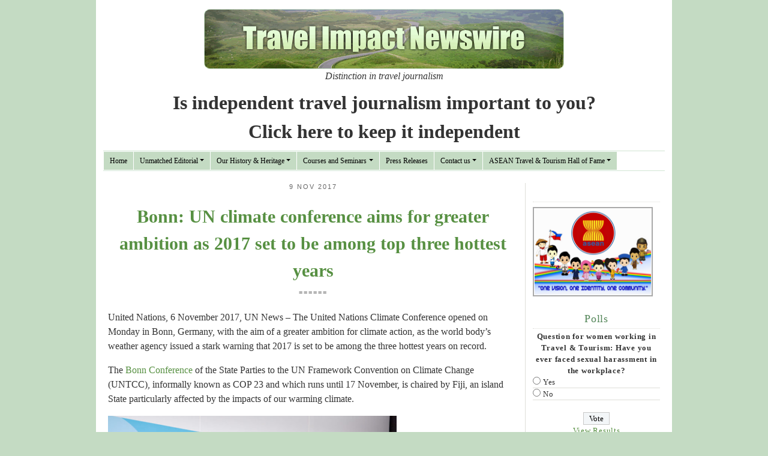

--- FILE ---
content_type: text/html; charset=UTF-8
request_url: https://www.travel-impact-newswire.com/2017/11/bonn-un-climate-conference-aims-for-greater-ambition-as-2017-set-to-be-among-top-three-hottest-years/
body_size: 111638
content:
<!DOCTYPE html>
<html lang="en">
  <head>
    <meta charset="utf-8">
    <meta http-equiv="X-UA-Compatible" content="IE=edge">
    <meta name="viewport" content="width=device-width, initial-scale=1">

    <title> &raquo; Bonn: UN climate conference aims for greater ambition as 2017 set to be among top three hottest years</title>

   

<link rel="icon" type="image/png" href="https://www.travel-impact-newswire.com/wp-content/themes/travelimpact/images/favicon.ico"  />
  

     
    <link rel="alternate" href="https://travel-impact-newswire.com" hreflang="en" />
  	  
     <link href="https://www.travel-impact-newswire.com/wp-content/themes/travelimpact/css/bootstrap.min.css" rel="stylesheet" >
     <link href="https://www.travel-impact-newswire.com/wp-content/themes/travelimpact/style.css" rel="stylesheet">

<meta name='robots' content='max-image-preview:large' />
	<style>img:is([sizes="auto" i], [sizes^="auto," i]) { contain-intrinsic-size: 3000px 1500px }</style>
	<link rel='dns-prefetch' href='//www.travel-impact-newswire.com' />
<link rel='dns-prefetch' href='//www.google.com' />
<link rel="alternate" type="application/rss+xml" title="Travel Impact Newswire &raquo; Bonn: UN climate conference aims for greater ambition as 2017 set to be among top three hottest years Comments Feed" href="https://www.travel-impact-newswire.com/2017/11/bonn-un-climate-conference-aims-for-greater-ambition-as-2017-set-to-be-among-top-three-hottest-years/feed/" />
<script type="text/javascript">
/* <![CDATA[ */
window._wpemojiSettings = {"baseUrl":"https:\/\/s.w.org\/images\/core\/emoji\/16.0.1\/72x72\/","ext":".png","svgUrl":"https:\/\/s.w.org\/images\/core\/emoji\/16.0.1\/svg\/","svgExt":".svg","source":{"concatemoji":"https:\/\/www.travel-impact-newswire.com\/wp-includes\/js\/wp-emoji-release.min.js?ver=6.8.3"}};
/*! This file is auto-generated */
!function(s,n){var o,i,e;function c(e){try{var t={supportTests:e,timestamp:(new Date).valueOf()};sessionStorage.setItem(o,JSON.stringify(t))}catch(e){}}function p(e,t,n){e.clearRect(0,0,e.canvas.width,e.canvas.height),e.fillText(t,0,0);var t=new Uint32Array(e.getImageData(0,0,e.canvas.width,e.canvas.height).data),a=(e.clearRect(0,0,e.canvas.width,e.canvas.height),e.fillText(n,0,0),new Uint32Array(e.getImageData(0,0,e.canvas.width,e.canvas.height).data));return t.every(function(e,t){return e===a[t]})}function u(e,t){e.clearRect(0,0,e.canvas.width,e.canvas.height),e.fillText(t,0,0);for(var n=e.getImageData(16,16,1,1),a=0;a<n.data.length;a++)if(0!==n.data[a])return!1;return!0}function f(e,t,n,a){switch(t){case"flag":return n(e,"\ud83c\udff3\ufe0f\u200d\u26a7\ufe0f","\ud83c\udff3\ufe0f\u200b\u26a7\ufe0f")?!1:!n(e,"\ud83c\udde8\ud83c\uddf6","\ud83c\udde8\u200b\ud83c\uddf6")&&!n(e,"\ud83c\udff4\udb40\udc67\udb40\udc62\udb40\udc65\udb40\udc6e\udb40\udc67\udb40\udc7f","\ud83c\udff4\u200b\udb40\udc67\u200b\udb40\udc62\u200b\udb40\udc65\u200b\udb40\udc6e\u200b\udb40\udc67\u200b\udb40\udc7f");case"emoji":return!a(e,"\ud83e\udedf")}return!1}function g(e,t,n,a){var r="undefined"!=typeof WorkerGlobalScope&&self instanceof WorkerGlobalScope?new OffscreenCanvas(300,150):s.createElement("canvas"),o=r.getContext("2d",{willReadFrequently:!0}),i=(o.textBaseline="top",o.font="600 32px Arial",{});return e.forEach(function(e){i[e]=t(o,e,n,a)}),i}function t(e){var t=s.createElement("script");t.src=e,t.defer=!0,s.head.appendChild(t)}"undefined"!=typeof Promise&&(o="wpEmojiSettingsSupports",i=["flag","emoji"],n.supports={everything:!0,everythingExceptFlag:!0},e=new Promise(function(e){s.addEventListener("DOMContentLoaded",e,{once:!0})}),new Promise(function(t){var n=function(){try{var e=JSON.parse(sessionStorage.getItem(o));if("object"==typeof e&&"number"==typeof e.timestamp&&(new Date).valueOf()<e.timestamp+604800&&"object"==typeof e.supportTests)return e.supportTests}catch(e){}return null}();if(!n){if("undefined"!=typeof Worker&&"undefined"!=typeof OffscreenCanvas&&"undefined"!=typeof URL&&URL.createObjectURL&&"undefined"!=typeof Blob)try{var e="postMessage("+g.toString()+"("+[JSON.stringify(i),f.toString(),p.toString(),u.toString()].join(",")+"));",a=new Blob([e],{type:"text/javascript"}),r=new Worker(URL.createObjectURL(a),{name:"wpTestEmojiSupports"});return void(r.onmessage=function(e){c(n=e.data),r.terminate(),t(n)})}catch(e){}c(n=g(i,f,p,u))}t(n)}).then(function(e){for(var t in e)n.supports[t]=e[t],n.supports.everything=n.supports.everything&&n.supports[t],"flag"!==t&&(n.supports.everythingExceptFlag=n.supports.everythingExceptFlag&&n.supports[t]);n.supports.everythingExceptFlag=n.supports.everythingExceptFlag&&!n.supports.flag,n.DOMReady=!1,n.readyCallback=function(){n.DOMReady=!0}}).then(function(){return e}).then(function(){var e;n.supports.everything||(n.readyCallback(),(e=n.source||{}).concatemoji?t(e.concatemoji):e.wpemoji&&e.twemoji&&(t(e.twemoji),t(e.wpemoji)))}))}((window,document),window._wpemojiSettings);
/* ]]> */
</script>
<link rel='stylesheet' id='gsc_style-css' href='https://www.travel-impact-newswire.com/wp-content/plugins/google-custom-search/css/smoothness/jquery-ui.theme.min.css?ver=6.8.3' type='text/css' media='all' />
<link rel='stylesheet' id='gsc_style_search_bar-css' href='http://www.google.com/cse/style/look/minimalist.css?ver=6.8.3' type='text/css' media='all' />
<link rel='stylesheet' id='gsc_style_search_bar_more-css' href='https://www.travel-impact-newswire.com/wp-content/plugins/google-custom-search/css/gsc.css?ver=6.8.3' type='text/css' media='all' />
<style id='wp-emoji-styles-inline-css' type='text/css'>

	img.wp-smiley, img.emoji {
		display: inline !important;
		border: none !important;
		box-shadow: none !important;
		height: 1em !important;
		width: 1em !important;
		margin: 0 0.07em !important;
		vertical-align: -0.1em !important;
		background: none !important;
		padding: 0 !important;
	}
</style>
<link rel='stylesheet' id='wp-block-library-css' href='https://www.travel-impact-newswire.com/wp-includes/css/dist/block-library/style.min.css?ver=6.8.3' type='text/css' media='all' />
<style id='classic-theme-styles-inline-css' type='text/css'>
/*! This file is auto-generated */
.wp-block-button__link{color:#fff;background-color:#32373c;border-radius:9999px;box-shadow:none;text-decoration:none;padding:calc(.667em + 2px) calc(1.333em + 2px);font-size:1.125em}.wp-block-file__button{background:#32373c;color:#fff;text-decoration:none}
</style>
<style id='global-styles-inline-css' type='text/css'>
:root{--wp--preset--aspect-ratio--square: 1;--wp--preset--aspect-ratio--4-3: 4/3;--wp--preset--aspect-ratio--3-4: 3/4;--wp--preset--aspect-ratio--3-2: 3/2;--wp--preset--aspect-ratio--2-3: 2/3;--wp--preset--aspect-ratio--16-9: 16/9;--wp--preset--aspect-ratio--9-16: 9/16;--wp--preset--color--black: #000000;--wp--preset--color--cyan-bluish-gray: #abb8c3;--wp--preset--color--white: #ffffff;--wp--preset--color--pale-pink: #f78da7;--wp--preset--color--vivid-red: #cf2e2e;--wp--preset--color--luminous-vivid-orange: #ff6900;--wp--preset--color--luminous-vivid-amber: #fcb900;--wp--preset--color--light-green-cyan: #7bdcb5;--wp--preset--color--vivid-green-cyan: #00d084;--wp--preset--color--pale-cyan-blue: #8ed1fc;--wp--preset--color--vivid-cyan-blue: #0693e3;--wp--preset--color--vivid-purple: #9b51e0;--wp--preset--gradient--vivid-cyan-blue-to-vivid-purple: linear-gradient(135deg,rgba(6,147,227,1) 0%,rgb(155,81,224) 100%);--wp--preset--gradient--light-green-cyan-to-vivid-green-cyan: linear-gradient(135deg,rgb(122,220,180) 0%,rgb(0,208,130) 100%);--wp--preset--gradient--luminous-vivid-amber-to-luminous-vivid-orange: linear-gradient(135deg,rgba(252,185,0,1) 0%,rgba(255,105,0,1) 100%);--wp--preset--gradient--luminous-vivid-orange-to-vivid-red: linear-gradient(135deg,rgba(255,105,0,1) 0%,rgb(207,46,46) 100%);--wp--preset--gradient--very-light-gray-to-cyan-bluish-gray: linear-gradient(135deg,rgb(238,238,238) 0%,rgb(169,184,195) 100%);--wp--preset--gradient--cool-to-warm-spectrum: linear-gradient(135deg,rgb(74,234,220) 0%,rgb(151,120,209) 20%,rgb(207,42,186) 40%,rgb(238,44,130) 60%,rgb(251,105,98) 80%,rgb(254,248,76) 100%);--wp--preset--gradient--blush-light-purple: linear-gradient(135deg,rgb(255,206,236) 0%,rgb(152,150,240) 100%);--wp--preset--gradient--blush-bordeaux: linear-gradient(135deg,rgb(254,205,165) 0%,rgb(254,45,45) 50%,rgb(107,0,62) 100%);--wp--preset--gradient--luminous-dusk: linear-gradient(135deg,rgb(255,203,112) 0%,rgb(199,81,192) 50%,rgb(65,88,208) 100%);--wp--preset--gradient--pale-ocean: linear-gradient(135deg,rgb(255,245,203) 0%,rgb(182,227,212) 50%,rgb(51,167,181) 100%);--wp--preset--gradient--electric-grass: linear-gradient(135deg,rgb(202,248,128) 0%,rgb(113,206,126) 100%);--wp--preset--gradient--midnight: linear-gradient(135deg,rgb(2,3,129) 0%,rgb(40,116,252) 100%);--wp--preset--font-size--small: 13px;--wp--preset--font-size--medium: 20px;--wp--preset--font-size--large: 36px;--wp--preset--font-size--x-large: 42px;--wp--preset--spacing--20: 0.44rem;--wp--preset--spacing--30: 0.67rem;--wp--preset--spacing--40: 1rem;--wp--preset--spacing--50: 1.5rem;--wp--preset--spacing--60: 2.25rem;--wp--preset--spacing--70: 3.38rem;--wp--preset--spacing--80: 5.06rem;--wp--preset--shadow--natural: 6px 6px 9px rgba(0, 0, 0, 0.2);--wp--preset--shadow--deep: 12px 12px 50px rgba(0, 0, 0, 0.4);--wp--preset--shadow--sharp: 6px 6px 0px rgba(0, 0, 0, 0.2);--wp--preset--shadow--outlined: 6px 6px 0px -3px rgba(255, 255, 255, 1), 6px 6px rgba(0, 0, 0, 1);--wp--preset--shadow--crisp: 6px 6px 0px rgba(0, 0, 0, 1);}:where(.is-layout-flex){gap: 0.5em;}:where(.is-layout-grid){gap: 0.5em;}body .is-layout-flex{display: flex;}.is-layout-flex{flex-wrap: wrap;align-items: center;}.is-layout-flex > :is(*, div){margin: 0;}body .is-layout-grid{display: grid;}.is-layout-grid > :is(*, div){margin: 0;}:where(.wp-block-columns.is-layout-flex){gap: 2em;}:where(.wp-block-columns.is-layout-grid){gap: 2em;}:where(.wp-block-post-template.is-layout-flex){gap: 1.25em;}:where(.wp-block-post-template.is-layout-grid){gap: 1.25em;}.has-black-color{color: var(--wp--preset--color--black) !important;}.has-cyan-bluish-gray-color{color: var(--wp--preset--color--cyan-bluish-gray) !important;}.has-white-color{color: var(--wp--preset--color--white) !important;}.has-pale-pink-color{color: var(--wp--preset--color--pale-pink) !important;}.has-vivid-red-color{color: var(--wp--preset--color--vivid-red) !important;}.has-luminous-vivid-orange-color{color: var(--wp--preset--color--luminous-vivid-orange) !important;}.has-luminous-vivid-amber-color{color: var(--wp--preset--color--luminous-vivid-amber) !important;}.has-light-green-cyan-color{color: var(--wp--preset--color--light-green-cyan) !important;}.has-vivid-green-cyan-color{color: var(--wp--preset--color--vivid-green-cyan) !important;}.has-pale-cyan-blue-color{color: var(--wp--preset--color--pale-cyan-blue) !important;}.has-vivid-cyan-blue-color{color: var(--wp--preset--color--vivid-cyan-blue) !important;}.has-vivid-purple-color{color: var(--wp--preset--color--vivid-purple) !important;}.has-black-background-color{background-color: var(--wp--preset--color--black) !important;}.has-cyan-bluish-gray-background-color{background-color: var(--wp--preset--color--cyan-bluish-gray) !important;}.has-white-background-color{background-color: var(--wp--preset--color--white) !important;}.has-pale-pink-background-color{background-color: var(--wp--preset--color--pale-pink) !important;}.has-vivid-red-background-color{background-color: var(--wp--preset--color--vivid-red) !important;}.has-luminous-vivid-orange-background-color{background-color: var(--wp--preset--color--luminous-vivid-orange) !important;}.has-luminous-vivid-amber-background-color{background-color: var(--wp--preset--color--luminous-vivid-amber) !important;}.has-light-green-cyan-background-color{background-color: var(--wp--preset--color--light-green-cyan) !important;}.has-vivid-green-cyan-background-color{background-color: var(--wp--preset--color--vivid-green-cyan) !important;}.has-pale-cyan-blue-background-color{background-color: var(--wp--preset--color--pale-cyan-blue) !important;}.has-vivid-cyan-blue-background-color{background-color: var(--wp--preset--color--vivid-cyan-blue) !important;}.has-vivid-purple-background-color{background-color: var(--wp--preset--color--vivid-purple) !important;}.has-black-border-color{border-color: var(--wp--preset--color--black) !important;}.has-cyan-bluish-gray-border-color{border-color: var(--wp--preset--color--cyan-bluish-gray) !important;}.has-white-border-color{border-color: var(--wp--preset--color--white) !important;}.has-pale-pink-border-color{border-color: var(--wp--preset--color--pale-pink) !important;}.has-vivid-red-border-color{border-color: var(--wp--preset--color--vivid-red) !important;}.has-luminous-vivid-orange-border-color{border-color: var(--wp--preset--color--luminous-vivid-orange) !important;}.has-luminous-vivid-amber-border-color{border-color: var(--wp--preset--color--luminous-vivid-amber) !important;}.has-light-green-cyan-border-color{border-color: var(--wp--preset--color--light-green-cyan) !important;}.has-vivid-green-cyan-border-color{border-color: var(--wp--preset--color--vivid-green-cyan) !important;}.has-pale-cyan-blue-border-color{border-color: var(--wp--preset--color--pale-cyan-blue) !important;}.has-vivid-cyan-blue-border-color{border-color: var(--wp--preset--color--vivid-cyan-blue) !important;}.has-vivid-purple-border-color{border-color: var(--wp--preset--color--vivid-purple) !important;}.has-vivid-cyan-blue-to-vivid-purple-gradient-background{background: var(--wp--preset--gradient--vivid-cyan-blue-to-vivid-purple) !important;}.has-light-green-cyan-to-vivid-green-cyan-gradient-background{background: var(--wp--preset--gradient--light-green-cyan-to-vivid-green-cyan) !important;}.has-luminous-vivid-amber-to-luminous-vivid-orange-gradient-background{background: var(--wp--preset--gradient--luminous-vivid-amber-to-luminous-vivid-orange) !important;}.has-luminous-vivid-orange-to-vivid-red-gradient-background{background: var(--wp--preset--gradient--luminous-vivid-orange-to-vivid-red) !important;}.has-very-light-gray-to-cyan-bluish-gray-gradient-background{background: var(--wp--preset--gradient--very-light-gray-to-cyan-bluish-gray) !important;}.has-cool-to-warm-spectrum-gradient-background{background: var(--wp--preset--gradient--cool-to-warm-spectrum) !important;}.has-blush-light-purple-gradient-background{background: var(--wp--preset--gradient--blush-light-purple) !important;}.has-blush-bordeaux-gradient-background{background: var(--wp--preset--gradient--blush-bordeaux) !important;}.has-luminous-dusk-gradient-background{background: var(--wp--preset--gradient--luminous-dusk) !important;}.has-pale-ocean-gradient-background{background: var(--wp--preset--gradient--pale-ocean) !important;}.has-electric-grass-gradient-background{background: var(--wp--preset--gradient--electric-grass) !important;}.has-midnight-gradient-background{background: var(--wp--preset--gradient--midnight) !important;}.has-small-font-size{font-size: var(--wp--preset--font-size--small) !important;}.has-medium-font-size{font-size: var(--wp--preset--font-size--medium) !important;}.has-large-font-size{font-size: var(--wp--preset--font-size--large) !important;}.has-x-large-font-size{font-size: var(--wp--preset--font-size--x-large) !important;}
:where(.wp-block-post-template.is-layout-flex){gap: 1.25em;}:where(.wp-block-post-template.is-layout-grid){gap: 1.25em;}
:where(.wp-block-columns.is-layout-flex){gap: 2em;}:where(.wp-block-columns.is-layout-grid){gap: 2em;}
:root :where(.wp-block-pullquote){font-size: 1.5em;line-height: 1.6;}
</style>
<link rel='stylesheet' id='wp-image-borders-styles-css' href='https://www.travel-impact-newswire.com/wp-content/plugins/wp-image-borders/wp-image-borders.css?ver=6.8.3' type='text/css' media='all' />
<style id='wp-image-borders-styles-inline-css' type='text/css'>

		.wp-image-borders .alignright,
		.wp-image-borders .alignleft,
		.wp-image-borders .aligncenter,
		.wp-image-borders .alignnone,
		.wp-image-borders .size-auto,
		.wp-image-borders .size-full,
		.wp-image-borders .size-large,
		.wp-image-borders .size-medium,
		.wp-image-borders .size-thumbnail,
		.wp-image-borders .alignright img,
		.wp-image-borders .alignleft img,
		.wp-image-borders .aligncenter img,
		.wp-image-borders .alignnone img,
		.wp-image-borders .size-auto img,
		.wp-image-borders .size-full img,
		.wp-image-borders .size-large img,
		.wp-image-borders .size-medium img,
		.wp-image-borders .size-thumbnail img {
	   border-style:  !important;
	   border-width: px !important;
	   border-radius: px !important;
	   border-color:  !important;
	   -moz-box-shadow: px px px px  !important;
	   -webkit-box-shadow: px px px px  !important;
	   box-shadow: px px px px  !important;
   }
</style>
<link rel='stylesheet' id='wp-polls-css' href='https://www.travel-impact-newswire.com/wp-content/plugins/wp-polls/polls-css.css?ver=2.77.3' type='text/css' media='all' />
<style id='wp-polls-inline-css' type='text/css'>
.wp-polls .pollbar {
	margin: 1px;
	font-size: 6px;
	line-height: 8px;
	height: 8px;
	background-image: url('https://www.travel-impact-newswire.com/wp-content/plugins/wp-polls/images/default/pollbg.gif');
	border: 1px solid #c8c8c8;
}

</style>
<link rel='stylesheet' id='fancybox-css' href='https://www.travel-impact-newswire.com/wp-content/plugins/easy-fancybox/fancybox/1.5.4/jquery.fancybox.min.css?ver=6.8.3' type='text/css' media='screen' />
<style id='fancybox-inline-css' type='text/css'>
#fancybox-outer{background:#ffffff}#fancybox-content{background:#ffffff;border-color:#ffffff;color:#000000;}#fancybox-title,#fancybox-title-float-main{color:#fff}
</style>
<link rel='stylesheet' id='ngg_trigger_buttons-css' href='https://www.travel-impact-newswire.com/wp-content/plugins/nextgen-gallery/static/GalleryDisplay/trigger_buttons.css?ver=3.59.11' type='text/css' media='all' />
<link rel='stylesheet' id='shutter-0-css' href='https://www.travel-impact-newswire.com/wp-content/plugins/nextgen-gallery/static/Lightbox/shutter/shutter.css?ver=3.59.11' type='text/css' media='all' />
<link rel='stylesheet' id='fontawesome_v4_shim_style-css' href='https://www.travel-impact-newswire.com/wp-content/plugins/nextgen-gallery/static/FontAwesome/css/v4-shims.min.css?ver=6.8.3' type='text/css' media='all' />
<link rel='stylesheet' id='fontawesome-css' href='https://www.travel-impact-newswire.com/wp-content/plugins/nextgen-gallery/static/FontAwesome/css/all.min.css?ver=6.8.3' type='text/css' media='all' />
<link rel='stylesheet' id='nextgen_pagination_style-css' href='https://www.travel-impact-newswire.com/wp-content/plugins/nextgen-gallery/static/GalleryDisplay/pagination_style.css?ver=3.59.11' type='text/css' media='all' />
<link rel='stylesheet' id='nextgen_basic_thumbnails_style-css' href='https://www.travel-impact-newswire.com/wp-content/plugins/nextgen-gallery/static/Thumbnails/nextgen_basic_thumbnails.css?ver=3.59.11' type='text/css' media='all' />
<link rel='stylesheet' id='nextgen_widgets_style-css' href='https://www.travel-impact-newswire.com/wp-content/plugins/nextgen-gallery/static/Widget/display.css?ver=3.59.11' type='text/css' media='all' />
<script type="text/javascript" src="https://www.travel-impact-newswire.com/wp-includes/js/jquery/jquery.min.js?ver=3.7.1" id="jquery-core-js"></script>
<script type="text/javascript" src="https://www.travel-impact-newswire.com/wp-includes/js/jquery/jquery-migrate.min.js?ver=3.4.1" id="jquery-migrate-js"></script>
<script type="text/javascript" src="https://www.travel-impact-newswire.com/wp-content/plugins/google-custom-search/js/gsc.js?ver=6.8.3" id="gsc_dialog-js"></script>
<script type="text/javascript" src="http://www.google.com/jsapi?ver=6.8.3" id="gsc_jsapi-js"></script>
<script type="text/javascript" id="photocrati_ajax-js-extra">
/* <![CDATA[ */
var photocrati_ajax = {"url":"https:\/\/www.travel-impact-newswire.com\/index.php?photocrati_ajax=1","rest_url":"https:\/\/www.travel-impact-newswire.com\/wp-json\/","wp_home_url":"https:\/\/www.travel-impact-newswire.com","wp_site_url":"https:\/\/www.travel-impact-newswire.com","wp_root_url":"https:\/\/www.travel-impact-newswire.com","wp_plugins_url":"https:\/\/www.travel-impact-newswire.com\/wp-content\/plugins","wp_content_url":"https:\/\/www.travel-impact-newswire.com\/wp-content","wp_includes_url":"https:\/\/www.travel-impact-newswire.com\/wp-includes\/","ngg_param_slug":"nggallery","rest_nonce":"4b96a316ae"};
/* ]]> */
</script>
<script type="text/javascript" src="https://www.travel-impact-newswire.com/wp-content/plugins/nextgen-gallery/static/Legacy/ajax.min.js?ver=3.59.11" id="photocrati_ajax-js"></script>
<script type="text/javascript" src="https://www.travel-impact-newswire.com/wp-content/plugins/nextgen-gallery/static/FontAwesome/js/v4-shims.min.js?ver=5.3.1" id="fontawesome_v4_shim-js"></script>
<script type="text/javascript" defer crossorigin="anonymous" data-auto-replace-svg="false" data-keep-original-source="false" data-search-pseudo-elements src="https://www.travel-impact-newswire.com/wp-content/plugins/nextgen-gallery/static/FontAwesome/js/all.min.js?ver=5.3.1" id="fontawesome-js"></script>
<script type="text/javascript" src="https://www.travel-impact-newswire.com/wp-content/plugins/nextgen-gallery/static/Thumbnails/nextgen_basic_thumbnails.js?ver=3.59.11" id="nextgen_basic_thumbnails_script-js"></script>
<script type="text/javascript" src="https://www.travel-impact-newswire.com/wp-content/plugins/nextgen-gallery/static/Thumbnails/ajax_pagination.js?ver=3.59.11" id="nextgen-basic-thumbnails-ajax-pagination-js"></script>
<link rel="https://api.w.org/" href="https://www.travel-impact-newswire.com/wp-json/" /><link rel="alternate" title="JSON" type="application/json" href="https://www.travel-impact-newswire.com/wp-json/wp/v2/posts/52998" /><link rel="EditURI" type="application/rsd+xml" title="RSD" href="https://www.travel-impact-newswire.com/xmlrpc.php?rsd" />
<meta name="generator" content="WordPress 6.8.3" />
<link rel="canonical" href="https://www.travel-impact-newswire.com/2017/11/bonn-un-climate-conference-aims-for-greater-ambition-as-2017-set-to-be-among-top-three-hottest-years/" />
<link rel='shortlink' href='https://www.travel-impact-newswire.com/?p=52998' />
<link rel="alternate" title="oEmbed (JSON)" type="application/json+oembed" href="https://www.travel-impact-newswire.com/wp-json/oembed/1.0/embed?url=https%3A%2F%2Fwww.travel-impact-newswire.com%2F2017%2F11%2Fbonn-un-climate-conference-aims-for-greater-ambition-as-2017-set-to-be-among-top-three-hottest-years%2F" />
<link rel="alternate" title="oEmbed (XML)" type="text/xml+oembed" href="https://www.travel-impact-newswire.com/wp-json/oembed/1.0/embed?url=https%3A%2F%2Fwww.travel-impact-newswire.com%2F2017%2F11%2Fbonn-un-climate-conference-aims-for-greater-ambition-as-2017-set-to-be-among-top-three-hottest-years%2F&#038;format=xml" />

<!-- ItsAbhik.com Facebook OpenGraph and Schema Microdata Generator Start -->
<meta property="og:title" content="Bonn: UN climate conference aims for greater ambition as 2017 set to be among top three hottest years" />
<meta property="og:type" content="article" />
<meta property="og:url" content="https://www.travel-impact-newswire.com/2017/11/bonn-un-climate-conference-aims-for-greater-ambition-as-2017-set-to-be-among-top-three-hottest-years/" />
<meta property="og:image" content="https://www.travel-impact-newswire.com/wp-content/uploads/2017/11/Bonn_UNFCCC_2017-1024x683.jpg" />
<meta property="og:site_name" content="Travel Impact Newswire" />
<meta property="og:description" content="United Nations, 6 November 2017, UN News – The United Nations Climate Conference opened on Monday in Bonn, Germany, with the aim of a..." />
<meta property="og:locale" content="en_GB" />
<meta property="fb:admins" content="" />
<meta property="fb:app_id" content="116029475140536" />
<meta itemprop="name" content="Bonn: UN climate conference aims for greater ambition as 2017 set to be among top three hottest years">
<!-- ItsAbhik.com Facebook OpenGraph and Schema Microdata Generator End -->
<link rel="stylesheet" href="https://www.travel-impact-newswire.com/wp-content/plugins/wp-page-numbers/classic/wp-page-numbers.css" type="text/css" media="screen" /><!-- Clicky Web Analytics - https://clicky.com, WordPress Plugin by Yoast - https://yoast.com/wordpress/plugins/clicky/ --><script type='text/javascript'>
	function clicky_gc(name) {
		var ca = document.cookie.split(';');
		for (var i in ca) {
			if (ca[i].indexOf(name + '=') != -1) {
				return decodeURIComponent(ca[i].split('=')[1]);
			}
		}
		return '';
	}
	var username_check = clicky_gc('"comment_author_721fcdbcb7dcfed19553595702abcab0"');
	if (username_check) var clicky_custom_session = {username: username_check};
</script>
<script>
	
	var clicky_site_ids = clicky_site_ids || [];
	clicky_site_ids.push("66381350");
</script>
<script async src="//static.getclicky.com/js"></script><!-- ## NXS/OG ## --><!-- ## NXSOGTAGS ## --><!-- ## NXS/OG ## -->


</head>

<body>
    <div class="container body-container container-fluid">

      <!-- Header -->
        <div id="header" class="clearfix"><header class="text-center">
			<img src="https://www.travel-impact-newswire.com/wp-content/themes/travelimpact/images/tin-logo.png" />
            <h1 class="display-4" style="display:none">Travel Impact Newswire</h1>
			<p style="font-style: italic;  text-align: center;"> Distinction in travel journalism</p>
            <h2> <a href="/contribute" style="color: #333;">Is independent travel journalism important to you? <br> Click here to keep it independent</a></h2>
        </header>
		</div><!--end div header-->
		
		<!-- Menu-->
	<div id="menu" class="clearfix">
		
	  <nav class="navbar navbar-expand-lg navbar-light nav-menu">
        <div class="container">
            <button class="navbar-toggler" type="button" data-toggle="collapse" data-target="#navbarNavDropdown" aria-controls="navbarNavDropdown" aria-expanded="false" aria-label="Toggle navigation">
                <span class="navbar-toggler-icon"></span>
            </button>
           <!-- <div class="collapse navbar-collapse" id="mainmenu_border">-->
						
			 <div class="collapse navbar-collapse" id="mainmenu_border">
            <ul id="menu-main-navigation" class="navbar-nav me-auto mb-2 mb-md-0 "><li  id="menu-item-170" class="menu-item menu-item-type-custom menu-item-object-custom menu-item-home nav-item nav-item-170"><a href="https://www.travel-impact-newswire.com" class="nav-link ">Home</a></li>
<li  id="menu-item-3426" class="menu-item menu-item-type-custom menu-item-object-custom menu-item-has-children dropdown nav-item nav-item-3426"><a href="#" class="nav-link  dropdown-toggle" data-bs-toggle="dropdown" aria-haspopup="true" aria-expanded="false">Unmatched Editorial</a>
<ul class="dropdown-menu  depth_0">
	<li  id="menu-item-62715" class="menu-item menu-item-type-taxonomy menu-item-object-category nav-item nav-item-62715"><a href="https://www.travel-impact-newswire.com/category/power-of-history-tourism-lectures/" class="dropdown-item ">Power of History Tourism Lectures</a></li>
	<li  id="menu-item-2532" class="menu-item menu-item-type-taxonomy menu-item-object-category menu-item-has-children dropdown nav-item nav-item-2532 dropdown-menu dropdown-menu-end"><a href="https://www.travel-impact-newswire.com/category/travel-impact-newswire/" class="dropdown-item  dropdown-toggle" data-bs-toggle="dropdown" aria-haspopup="true" aria-expanded="false">Travel Impact Newswire</a>
	<ul class="dropdown-menu sub-menu  depth_1">
		<li  id="menu-item-2965" class="menu-item menu-item-type-taxonomy menu-item-object-category nav-item nav-item-2965"><a href="https://www.travel-impact-newswire.com/category/the-tsunami-disaster/" class="dropdown-item ">The December 2004 Tsunami Disaster</a></li>
		<li  id="menu-item-3687" class="menu-item menu-item-type-taxonomy menu-item-object-category nav-item nav-item-3687"><a href="https://www.travel-impact-newswire.com/category/travel-impact-newswire/december-2007-climate-change-conference-bali/" class="dropdown-item ">December 2007 Climate Change Conference Bali</a></li>
	</ul>
</li>
	<li  id="menu-item-237" class="menu-item menu-item-type-taxonomy menu-item-object-category nav-item nav-item-237"><a href="https://www.travel-impact-newswire.com/category/travel-monitor/" class="dropdown-item ">Travel Monitor</a></li>
	<li  id="menu-item-1720" class="menu-item menu-item-type-post_type menu-item-object-page nav-item nav-item-1720"><a href="https://www.travel-impact-newswire.com/issues-and-trends-archives/" class="dropdown-item ">PATA Issues and Trends</a></li>
</ul>
</li>
<li  id="menu-item-3427" class="menu-item menu-item-type-custom menu-item-object-custom menu-item-has-children dropdown nav-item nav-item-3427"><a href="#" class="nav-link  dropdown-toggle" data-bs-toggle="dropdown" aria-haspopup="true" aria-expanded="false">Our History &#038; Heritage</a>
<ul class="dropdown-menu  depth_0">
	<li  id="menu-item-256" class="menu-item menu-item-type-post_type menu-item-object-page nav-item nav-item-256"><a href="https://www.travel-impact-newswire.com/about-travel-impact-newswire/" class="dropdown-item ">About Travel Impact Newswire</a></li>
	<li  id="menu-item-253" class="menu-item menu-item-type-post_type menu-item-object-page nav-item nav-item-253"><a href="https://www.travel-impact-newswire.com/executive-editor-imtiaz-muqbil-career-highlights/" class="dropdown-item ">Executive Editor Imtiaz Muqbil</a></li>
	<li  id="menu-item-16839" class="menu-item menu-item-type-taxonomy menu-item-object-category nav-item nav-item-16839"><a href="https://www.travel-impact-newswire.com/category/soul-searching/" class="dropdown-item ">Tracking Global Feng Shui: 15 Years of Soul Searching Columns</a></li>
	<li  id="menu-item-255" class="menu-item menu-item-type-post_type menu-item-object-page nav-item nav-item-255"><a href="https://www.travel-impact-newswire.com/publications-reports-and-studies/" class="dropdown-item ">Publications, Reports and Studies</a></li>
	<li  id="menu-item-254" class="menu-item menu-item-type-post_type menu-item-object-page nav-item nav-item-254"><a href="https://www.travel-impact-newswire.com/public-speaking-engagements/" class="dropdown-item ">Behind the Podium</a></li>
</ul>
</li>
<li  id="menu-item-9360" class="menu-item menu-item-type-taxonomy menu-item-object-category menu-item-has-children dropdown nav-item nav-item-9360"><a href="https://www.travel-impact-newswire.com/category/courses-and-seminars/" class="nav-link  dropdown-toggle" data-bs-toggle="dropdown" aria-haspopup="true" aria-expanded="false">Courses and Seminars</a>
<ul class="dropdown-menu  depth_0">
	<li  id="menu-item-13344" class="menu-item menu-item-type-custom menu-item-object-custom nav-item nav-item-13344"><a href="http://www.travel-impact-newswire.com/2012/01/news-vs-noise/" class="dropdown-item ">News vs Noise</a></li>
</ul>
</li>
<li  id="menu-item-23799" class="menu-item menu-item-type-taxonomy menu-item-object-category nav-item nav-item-23799"><a href="https://www.travel-impact-newswire.com/category/press-releases/" class="nav-link ">Press Releases</a></li>
<li  id="menu-item-2540" class="menu-item menu-item-type-post_type menu-item-object-page menu-item-has-children dropdown nav-item nav-item-2540"><a title="Contact us" href="https://www.travel-impact-newswire.com/contact-us/" class="nav-link  dropdown-toggle" data-bs-toggle="dropdown" aria-haspopup="true" aria-expanded="false">Contact us</a>
<ul class="dropdown-menu  depth_0">
	<li  id="menu-item-42108" class="menu-item menu-item-type-post_type menu-item-object-page nav-item nav-item-42108"><a href="https://www.travel-impact-newswire.com/subscribe/" class="dropdown-item ">Subscribe</a></li>
</ul>
</li>
<li  id="menu-item-49198" class="menu-item menu-item-type-taxonomy menu-item-object-category menu-item-has-children dropdown nav-item nav-item-49198"><a href="https://www.travel-impact-newswire.com/category/asean-travel-tourism-hall-of-fame/" class="nav-link  dropdown-toggle" data-bs-toggle="dropdown" aria-haspopup="true" aria-expanded="false">ASEAN Travel &#038; Tourism Hall of Fame</a>
<ul class="dropdown-menu  depth_0">
	<li  id="menu-item-49199" class="menu-item menu-item-type-taxonomy menu-item-object-category nav-item nav-item-49199"><a href="https://www.travel-impact-newswire.com/category/asean-travel-tourism-hall-of-fame/indonesia/" class="dropdown-item ">Indonesia</a></li>
	<li  id="menu-item-49200" class="menu-item menu-item-type-taxonomy menu-item-object-category nav-item nav-item-49200"><a href="https://www.travel-impact-newswire.com/category/asean-travel-tourism-hall-of-fame/malaysia/" class="dropdown-item ">Malaysia</a></li>
	<li  id="menu-item-49201" class="menu-item menu-item-type-taxonomy menu-item-object-category nav-item nav-item-49201"><a href="https://www.travel-impact-newswire.com/category/asean-travel-tourism-hall-of-fame/singapore/" class="dropdown-item ">Singapore</a></li>
	<li  id="menu-item-49202" class="menu-item menu-item-type-taxonomy menu-item-object-category nav-item nav-item-49202"><a href="https://www.travel-impact-newswire.com/category/asean-travel-tourism-hall-of-fame/thailand/" class="dropdown-item ">Thailand</a></li>
	<li  id="menu-item-49203" class="menu-item menu-item-type-taxonomy menu-item-object-category nav-item nav-item-49203"><a href="https://www.travel-impact-newswire.com/category/asean-travel-tourism-hall-of-fame/the-philippines/" class="dropdown-item ">The Philippines</a></li>
	<li  id="menu-item-49429" class="menu-item menu-item-type-taxonomy menu-item-object-category nav-item nav-item-49429"><a href="https://www.travel-impact-newswire.com/category/asean-travel-tourism-hall-of-fame/myanmar/" class="dropdown-item ">Myanmar</a></li>
</ul>
</li>
</ul>        </div>

                          <!--  </div>-->
        </div>
    </nav>
</div><!--end div menu-->
		


<div class="main-content">
        <div class="row">
            <!-- Main News Column -->
                         <div class="col-md-9 " id="content-section">
				 <div class="row">
				  <div class="col-md-12 news-article" id="single-content">
                    <div class="posts clearfix">
                      <p class="date"> 9 Nov 2017</p>

 <h3 class="title"><a href="https://www.travel-impact-newswire.com/2017/11/bonn-un-climate-conference-aims-for-greater-ambition-as-2017-set-to-be-among-top-three-hottest-years/" rel="bookmark" title="Permanent Link to Bonn: UN climate conference aims for greater ambition as 2017 set to be among top three hottest years"> Bonn: UN climate conference aims for greater ambition as 2017 set to be among top three hottest years </a> </h3>
 
                       <p class="author"><a href="https://www.travel-impact-newswire.com/author/dashes-dashes/" title="Posts by ======" rel="author">======</a></p>

                        <p class="content">      <p>United Nations, 6 November 2017, UN News – The United Nations Climate Conference opened on Monday in Bonn, Germany, with the aim of a greater ambition for climate action, as the world body’s weather agency issued a stark warning that 2017 is set to be among the three hottest years on record.</p>
<p>The <a href="https://cop23.unfccc.int/">Bonn Conference</a> of the State Parties to the UN Framework Convention on Climate Change (UNTCC), informally known as COP 23 and which runs until 17 November, is chaired by Fiji, an island State particularly affected by the impacts of our warming climate.</p>
<div id="attachment_52999" style="width: 491px" class="wp-caption aligncenter"><img fetchpriority="high" decoding="async" aria-describedby="caption-attachment-52999" class=" wp-image-52999" src="https://www.travel-impact-newswire.com/wp-content/uploads/2017/11/Bonn_UNFCCC_2017-1024x683.jpg" alt="" width="481" height="321" srcset="https://www.travel-impact-newswire.com/wp-content/uploads/2017/11/Bonn_UNFCCC_2017.jpg 1024w, https://www.travel-impact-newswire.com/wp-content/uploads/2017/11/Bonn_UNFCCC_2017-300x200.jpg 300w, https://www.travel-impact-newswire.com/wp-content/uploads/2017/11/Bonn_UNFCCC_2017-768x512.jpg 768w" sizes="(max-width: 481px) 100vw, 481px" /><p id="caption-attachment-52999" class="wp-caption-text">Patricia Espinosa, Executive Secretary of the UN Framework Convention on Climate Change (UNFCCC), at podium, addressing the opening ceremony of the Bonn Climate Conference. Photo: UNFCCC</p></div>
<p>“The need for urgency is obvious. Our world is in distress from the extreme weather events caused by climate change – destructive hurricanes, fires, floods, droughts, melting ice, and changes to agriculture that threaten our food security”, said COP 23 President and Prime Minister of Fiji Frank Bainimarama, at the opening of the conference.</p>
<p>“Our job as leaders is to respond to that suffering with all means available to us. [We] must not fail our people. That means using the next two weeks and the year ahead to do everything we can to make the <a href="http://newsroom.unfccc.int/unfccc-newsroom/finale-cop21/">Paris Agreement</a> work and to advance ambition and support for climate action before 2020.”</p>
<p>The Paris Agreement, which was adopted by the 196 Parties to the UNFCCC in December 2015 in the French capital after which it is named, calls on countries to combat climate change by limiting the rise of global temperature below 2 degrees Celsius and strive not to exceed 1.5 degrees Celsius.</p>
<p>A year ago, the <a href="http://newsroom.unfccc.int/cop22marrakechinformationhub/">Marrakech Climate Conference</a> concluded with the <em>Marrakech Action Proclamation, for our climate and sustainable development</em>, in which the UNFCCC States Parties affirmed their “commitment” to the “full implementation” of the Paris Agreement. Today, 169 Parties have ratified the Agreement.</p>
<p><strong><em>UN weather agency warns 2017 to be among hottest years ever</em></strong></p>
<p>As this year’s Conference got under way, the UN World Meteorological Organization (WMO), released its provisional statement on the State of the Climate. “It is very likely that 2017 will be <a href="https://public.wmo.int/en/media/press-release/2017-set-be-top-three-hottest-years-record-breaking-extreme-weather">one of the three hottest years on record</a>, with many high-impact events including catastrophic hurricanes and floods, debilitating heatwaves and drought,” said the agency.</p>
<p>For his part, WMO Secretary-General Petteri Taalas told delegates in Bonn that the past three years have all been in the top three years in terms of temperature records. “This is part of a long term warming trend,” pointing to recent “extraordinary weather,” including temperatures topping 50 degrees Celsius in Asia, record-breaking hurricanes in rapid succession in the Caribbean and Atlantic reaching as far as Ireland, devastating monsoon flooding affecting many millions of people and a relentless drought in East Africa.</p>
<p>“Wherever we live, we are all vulnerable and need to act,” Mr. Bainimarama told delegates, explaining that Fiji is helping build a Grand Coalition for decisive, coordinated action by governments at every level, by civil society, the private sector and all citizens on earth.</p>
<p>“That’s why we installed an ocean-going Fijian ‘drua’ canoe in the entrance here to remind everyone of the need to fill its sail with collective determination to make COP23 a success and confront the biggest challenge humanity has faced,” he said.</p>
<p>Patricia Espinosa, UNFCCC Executive Secretary, reminded the participants that: “We have some very specific goals we must achieve while we are here in Bonn. We expect these negotiations to be the next essential step that ensures that the Paris Agreement’s structure is completed, its impacts are strengthened, and its goals achieved. We also need to move forward to fulfil the commitments that are due in 2020. In this regard, finance and mitigation pledges are essential.”</p>
<p>The Bonn Conference will feature a series of meetings and events, including the high-level segment, on 15 November and 16 November, attended by Heads of State and Government, Ministers, and UN <a href="https://www.un.org/sg/en">Secretary-General</a> António Guterres.</p>
<p>Mr. Guterres has invited leaders to consider championing six high-impact areas at a special Climate Summit in 2019. These areas are investment in clean technology, maturing carbon pricing, enabling the energy transition, risk mitigation and building resilience, augmenting the contribution of sub-national actors and business and mobilizing climate finance.</p>
<p>Among the side events scheduled at COP 23, several will be organized under the <a href="https://unfccc.int/files/paris_agreement/application/pdf/marrakech_partnership_for_global_climate_action.pdf">Marrakech Partnership for Global Climate Action</a>, to show how cities, regions, private sector companies and investors are trying to implement the Paris Agreement in the areas of energy, water, agriculture, oceans and coastal areas, human settlements, transportation, industry, and forests.</p>
<div id="attachment_53000" style="width: 469px" class="wp-caption aligncenter"><img decoding="async" aria-describedby="caption-attachment-53000" class=" wp-image-53000" src="https://www.travel-impact-newswire.com/wp-content/uploads/2017/11/11-06-2017_BonnCop23-1024x683.jpg" alt="" width="459" height="306" srcset="https://www.travel-impact-newswire.com/wp-content/uploads/2017/11/11-06-2017_BonnCop23.jpg 1024w, https://www.travel-impact-newswire.com/wp-content/uploads/2017/11/11-06-2017_BonnCop23-300x200.jpg 300w, https://www.travel-impact-newswire.com/wp-content/uploads/2017/11/11-06-2017_BonnCop23-768x512.jpg 768w" sizes="(max-width: 459px) 100vw, 459px" /><p id="caption-attachment-53000" class="wp-caption-text">In this photo, from left to right: Jochen Flasbarth, German State Secretary; Patricia Espinosa, UNFCCC Executive Secretary; Inia Seruiratu, Fijian Minister for Agriculture, Rural &amp; Maritime Development &amp; National Disaster Management &amp; Meteorological Services, and Global Climate Action Champion participate in symbolic bike ride ahead of COP23. Photo: UNFCCC</p></div>
</p>
    
                   </div><!--end div post-->

                       
<div id="disqus_thread"></div>

                  </div><!--end div col-md-12-->
					 
			 	</div><!--end div-->
				
               
               
            </div><!--end div content-section-->

            <!-- Sidebar -->
			<aside class="col-md-3">
			  <div id="sidebar">
              <ul>
               <li id="ngg-images-3" class="widget ngg_images"><div class="hslice" id="ngg-webslice"><h2 class="entry-title widgettitle">&nbsp;</h2>
<div class="ngg-widget entry-content">
			<a href="https://www.travel-impact-newswire.com/wp-content/gallery/aseanlogo-1/ASEAN-logo-One-community.jpg"
			title=" "
			data-image-id='577'
			class="shutterset_9b6c513eb9a68db9122add625958acda"			><img title="ASEAN logo One community"
				alt="ASEAN logo One community"
				src="https://www.travel-impact-newswire.com/wp-content/gallery/aseanlogo-1/ASEAN-logo-One-community.jpg"
				width="200"
				height="150"
			/></a>
	</div>

</div></li>
<li id="polls-widget-5" class="widget widget_polls-widget"><h2 class="widgettitle">Polls</h2>
<div id="polls-11" class="wp-polls">
	<form id="polls_form_11" class="wp-polls-form" action="/index.php" method="post">
		<p style="display: none;"><input type="hidden" id="poll_11_nonce" name="wp-polls-nonce" value="c6fce9c3b8" /></p>
		<p style="display: none;"><input type="hidden" name="poll_id" value="11" /></p>
		<p style="text-align: center;"><strong>Question for women working in Travel &amp; Tourism: Have you ever faced sexual harassment in the workplace?</strong></p><div id="polls-11-ans" class="wp-polls-ans"><ul class="wp-polls-ul">
		<li><input type="radio" id="poll-answer-37" name="poll_11" value="37" /> <label for="poll-answer-37">Yes</label></li>
		<li><input type="radio" id="poll-answer-38" name="poll_11" value="38" /> <label for="poll-answer-38">No</label></li>
		</ul><p style="text-align: center;"><input type="button" name="vote" value="   Vote   " class="Buttons" onclick="poll_vote(11);" /></p><p style="text-align: center;"><a href="#ViewPollResults" onclick="poll_result(11); return false;" title="View Results Of This Poll">View Results</a></p></div>
	</form>
</div>
<div id="polls-11-loading" class="wp-polls-loading"><img src="https://www.travel-impact-newswire.com/wp-content/plugins/wp-polls/images/loading.gif" width="16" height="16" alt="Loading ..." title="Loading ..." class="wp-polls-image" />&nbsp;Loading ...</div>
</li>
        <li id="customizable-search" class="widget widget_customizable_search">            <h2 class="widgettitle"> </h2>

			<form method="get" id="searchform" action="https://www.travel-impact-newswire.com/">
			<div>
						<input type="text" value="" name="s" size="10" style="font-size: 16px; padding: 3px; border:1px solid black;" /><input type="submit" value="Search" style="font-size: 16px; padding: 3px;border:1px solid #B8B8B8;" />
						</div>

			</form>

        </li>
<li id="text-4" class="widget widget_text">			<div class="textwidget"></div>
		</li>

		<li id="recent-posts-4" class="widget widget_recent_entries">
		<h2 class="widgettitle">Recent Posts</h2>

		<ul>
											<li>
					<a href="https://www.travel-impact-newswire.com/2025/12/spiritual-medical-humanitarian-project-promotes-thai-soft-power-and-health-wellness-expertise/">Spiritual-medical humanitarian project promotes Thai Soft Power and Health &#038; Wellness expertise</a>
									</li>
											<li>
					<a href="https://www.travel-impact-newswire.com/2025/12/israeli-visitors-to-thailand-plummet-as-unwelcome-signs-come-out/">Israeli visitors to Thailand plummet as &#8220;Unwelcome&#8221; signs come out</a>
									</li>
											<li>
					<a href="https://www.travel-impact-newswire.com/2025/12/my-manifesto-for-election-to-the-pata-board-of-directors-2026-2028/">My Manifesto for Election to the PATA Board of Directors 2026-2028</a>
									</li>
											<li>
					<a href="https://www.travel-impact-newswire.com/2025/11/searching-for-billie-a-journalists-quest-gives-new-meaning-to-the-word-mother/">&#8220;Searching for Billie&#8221;: A Journalist&#8217;s quest gives new meaning to the word &#8220;Mother&#8221;</a>
									</li>
											<li>
					<a href="https://www.travel-impact-newswire.com/2025/11/thailand-was-the-turning-point-where-nobodys-girl-went-from-victim-to-warrior/">Thailand was the turning point where &#8220;Nobody&#8217;s Girl&#8221; went from victim to warrior</a>
									</li>
											<li>
					<a href="https://www.travel-impact-newswire.com/2025/10/in-memorium-hm-the-queen-mother-and-1988-1989-arts-crafts-year/">In Memorium: HM the Queen Mother and a flashback to 1988-1989 Arts &#038; Crafts Year</a>
									</li>
											<li>
					<a href="https://www.travel-impact-newswire.com/2025/10/photographic-exhibition-at-siam-society-in-the-footsteps-of-the-lord-buddha/">Photographic Exhibition at Siam Society: In the Footsteps of the Lord Buddha</a>
									</li>
											<li>
					<a href="https://www.travel-impact-newswire.com/2025/10/special-webinar-lecture-the-darkest-day-in-global-tourism-history/">Special Webinar Lecture: The Darkest Day In Global Tourism History</a>
									</li>
											<li>
					<a href="https://www.travel-impact-newswire.com/2025/10/a-walking-tour-through-the-history-and-diversity-of-malaysia-truly-asia/">A Walking Tour through the history and diversity of Malaysia Truly Asia</a>
									</li>
											<li>
					<a href="https://www.travel-impact-newswire.com/2025/09/at-its-rome-summit-wttcs-credibility-is-on-the-line/">At its Rome summit, WTTC&#8217;s credibility is on the line</a>
									</li>
											<li>
					<a href="https://www.travel-impact-newswire.com/2025/09/stories-of-leadership-in-thai-tourism-narrated-with-passion-and-humour/">Lessons in Leadership from an Unsanitised Version of Thai Tourism History</a>
									</li>
											<li>
					<a href="https://www.travel-impact-newswire.com/2025/09/reviving-the-crippled-travel-tourism-sector-after-the-thai-cambodian-conflict/">Reviving the crippled Travel &#038; Tourism sector after the Thai-Cambodian conflict</a>
									</li>
											<li>
					<a href="https://www.travel-impact-newswire.com/2025/08/pata-young-gens-curate-historic-images-for-75th-anniversary-campaign/">PATA Young Gen&#8217;s curate historic images for 75th anniversary campaign</a>
									</li>
											<li>
					<a href="https://www.travel-impact-newswire.com/2025/08/life-after-75-a-blueprint-for-a-new-pata/">Life After 75 &#8212; A Blueprint for a New PATA</a>
									</li>
											<li>
					<a href="https://www.travel-impact-newswire.com/2025/08/palestine-solidarity-activists-in-thailand-seek-curbs-on-israeli-visitors/">Palestine Solidarity activists in Thailand seek curbs on Israeli visitors</a>
									</li>
											<li>
					<a href="https://www.travel-impact-newswire.com/2025/08/an-inspiring-bike-tour-of-free-thai-movement-political-hotspots/">An Inspiring Bike Tour Of &#8220;Free Thai&#8221; Movement Political Hotspots</a>
									</li>
											<li>
					<a href="https://www.travel-impact-newswire.com/2025/08/royal-project-market-in-bangkok-attracts-thousands/">Royal Project Market in Bangkok attracts thousands</a>
									</li>
											<li>
					<a href="https://www.travel-impact-newswire.com/2025/08/glimmer-of-hope-for-thai-tourism/">Glimmer of Hope for Thai Tourism?</a>
									</li>
											<li>
					<a href="https://www.travel-impact-newswire.com/2025/08/masterpiece-fasting-buddha-statue-now-on-display-at-thai-national-museum/">Masterpiece Fasting Buddha statue now on display at Thai National Museum</a>
									</li>
											<li>
					<a href="https://www.travel-impact-newswire.com/2025/07/mega-halal-bangkok-2025-peace-is-the-pathway-to-profits/">Mega Halal Bangkok 2025: Peace is the Pathway to Profits</a>
									</li>
											<li>
					<a href="https://www.travel-impact-newswire.com/2025/07/why-maga-is-now-the-biggest-threat-to-asean-centrality-and-sovereignty/">Why MAGA is now the biggest threat to ASEAN &#8220;centrality&#8221; and sovereignty</a>
									</li>
											<li>
					<a href="https://www.travel-impact-newswire.com/2025/07/is-travel-tourism-suffering-from-a-severe-case-of-anosognosia/">Is Travel &#038; Tourism suffering from a severe case of Anosognosia?</a>
									</li>
											<li>
					<a href="https://www.travel-impact-newswire.com/2025/07/what-next-for-thai-tourism-life-after-65-sign-up-for-thailands-first-politically-incorrect-webinar/">&#8220;What Next for Thai Tourism? Life After 65&#8221; Sign up for Thailand&#8217;s first &#8220;Politically Incorrect&#8221; webinar</a>
									</li>
											<li>
					<a href="https://www.travel-impact-newswire.com/2025/07/ex-thai-foreign-minister-openly-blasts-jewish-money-for-subverting-u-s-democracy/">Ex-Thai Foreign Minister openly blasts &#8220;Jewish money&#8221; for subverting U.S. democracy</a>
									</li>
											<li>
					<a href="https://www.travel-impact-newswire.com/2025/07/can-asians-think-yes-they-can-but-they-dont-and-wont/">Can Asians Think? Yes, they can, but they don&#8217;t, and won&#8217;t</a>
									</li>
											<li>
					<a href="https://www.travel-impact-newswire.com/2025/06/pata-forecast-confirms-geopolitics-poses-top-risk-and-threat-to-travel-tourism/">PATA forecast confirms geopolitics poses top risk and threat to Travel &#038; Tourism</a>
									</li>
											<li>
					<a href="https://www.travel-impact-newswire.com/2025/06/the-most-catastrophic-leadership-failure-in-travel-tourism-history/">The Most Catastrophic Leadership Failure in Travel &#038; Tourism History</a>
									</li>
											<li>
					<a href="https://www.travel-impact-newswire.com/2025/06/until-june-15-thai-otop-expo-offers-world-class-community-products-at-bargain-prices/">Until June 15: Thai OTOP Expo offers world class community products at bargain prices</a>
									</li>
											<li>
					<a href="https://www.travel-impact-newswire.com/2025/06/sdgs-2030-targets-at-risk-of-failure-un-chiefs-report/">SDGs 2030 targets at risk of failure: UN chief&#8217;s report</a>
									</li>
											<li>
					<a href="https://www.travel-impact-newswire.com/2025/06/thailand-now-gripped-by-opal-euphoria/">Thailand now gripped by &#8220;Opal Euphoria&#8221;</a>
									</li>
											<li>
					<a href="https://www.travel-impact-newswire.com/2025/05/in-memorium-life-and-times-of-the-late-tourism-authority-of-thailand-governor-dharmnoon-prachuabmoh/">In Memoriam: Life and Times of the late Tourism Authority of Thailand Governor Dharmnoon Prachuabmoh</a>
									</li>
											<li>
					<a href="https://www.travel-impact-newswire.com/2025/05/friend-to-many-and-enemy-to-none-thailand-celebrates-150-years-of-peacebuilding-diplomacy/">&#8220;Friend to many and enemy to none&#8221; &#8211; Thailand celebrates 150 years of Peacebuilding Diplomacy</a>
									</li>
											<li>
					<a href="https://www.travel-impact-newswire.com/2025/05/skift-asias-two-heart-warming-moments-of-enlightenment/">Skift Asia&#8217;s two heart-warming moments of enlightenment</a>
									</li>
											<li>
					<a href="https://www.travel-impact-newswire.com/2025/05/palestine-activist-group-in-thailand-demands-visa-curbs-on-israeli-war-criminals/">Palestine activist group in Thailand demands visa curbs on Israeli &#8220;war criminals&#8221;</a>
									</li>
											<li>
					<a href="https://www.travel-impact-newswire.com/2025/05/financial-times-column-paves-way-for-skift-forum-to-start-rewriting-the-rules-of-travel/">Financial Times column paves way for Skift Forum to start &#8220;rewriting the rules of travel&#8221;</a>
									</li>
											<li>
					<a href="https://www.travel-impact-newswire.com/2025/05/crises-hit-thai-tourism-losing-control/">Crises-hit Thai tourism losing control</a>
									</li>
											<li>
					<a href="https://www.travel-impact-newswire.com/2025/05/how-travel-tourism-is-contributing-to-a-decline-in-global-press-freedom/">How Travel &#038; Tourism is contributing to a decline in Global Press Freedom</a>
									</li>
											<li>
					<a href="https://www.travel-impact-newswire.com/2025/05/un-body-launches-global-alliance-of-peace-to-address-widespread-global-despair/">UN body launches Global Alliance of Peace to address &#8220;widespread global despair&#8221;</a>
									</li>
											<li>
					<a href="https://www.travel-impact-newswire.com/2025/04/care-about-the-future-generations-read-this-report/">Care about the &#8220;future generations?&#8221; Read this report&#8230;</a>
									</li>
											<li>
					<a href="https://www.travel-impact-newswire.com/2025/04/the-collapse-of-trust-why-gen-z-job-seekers-should-forget-about-travel-tourism/">The &#8220;Collapse Of Trust&#8221;: Why Gen Z Job-Seekers Should Forget About Travel &#038; Tourism</a>
									</li>
											<li>
					<a href="https://www.travel-impact-newswire.com/2025/04/pata-members-get-a-reality-check-on-the-climate-crisis-lets-do-it-for-our-kids/">PATA members get a &#8220;reality check&#8221; on the climate crisis &#8212; &#8220;Let&#8217;s do it for our kids&#8221;</a>
									</li>
											<li>
					<a href="https://www.travel-impact-newswire.com/2025/04/from-covid-to-chaos-can-pata-find-timeless-wisdom-at-its-annual-summit/">From Covid to Chaos, Can PATA Find &#8220;Timeless Wisdom&#8221; at its Annual Summit?</a>
									</li>
											<li>
					<a href="https://www.travel-impact-newswire.com/2025/04/crisis-hit-thai-tourism-staring-down-an-abyss/">Crisis-hit Thai tourism staring down an abyss</a>
									</li>
											<li>
					<a href="https://www.travel-impact-newswire.com/2025/04/trumps-tariffquake-marks-the-end-of-u-s-leadership-globally/">Trump&#8217;s &#8220;tariffquake&#8221; marks the end of U.S. leadership globally</a>
									</li>
											<li>
					<a href="https://www.travel-impact-newswire.com/2025/04/thailand-tourism-festival-showcases-the-power-of-peace-unity-and-harmony/">Thailand Tourism Festival showcases the Power of Peace, Unity and Harmony</a>
									</li>
											<li>
					<a href="https://www.travel-impact-newswire.com/2025/03/free-webinar-thailand-the-worlds-first-alliance-of-civilisations-destination-and-thailands-first-peace-tours-itinerary/">FREE Webinar: Thailand, The World’s First “Alliance of Civilisations” Destination and Thailand’s first “Peace Tourism” itinerary</a>
									</li>
											<li>
					<a href="https://www.travel-impact-newswire.com/2025/03/the-land-of-the-free-is-all-but-dead-the-land-of-fear-is-here/">The &#8220;Land of the Free&#8221; is all but dead. The &#8220;Land of Fear&#8221; is here</a>
									</li>
											<li>
					<a href="https://www.travel-impact-newswire.com/2025/03/nirmal-ghoshs-new-book-backlash-reveals-why-trump-now-faces-a-counter-backlash/">Nirmal Ghosh&#8217;s new book &#8220;Backlash&#8221; reveals why Trump now faces a &#8220;Counter-Backlash&#8221;</a>
									</li>
											<li>
					<a href="https://www.travel-impact-newswire.com/2025/03/why-every-woman-leader-should-read-this-un-human-rights-council-report/">Why every woman leader should read this UN Human Rights Council report</a>
									</li>
											<li>
					<a href="https://www.travel-impact-newswire.com/2025/03/how-the-booming-arms-bazaar-is-hurting-travel-tourism/">How the booming Arms Bazaar is hurting Travel &#038; Tourism</a>
									</li>
					</ul>

		</li>
<li id="rbrichwidget-7" class="widget widget_rbrichwidget"><h2 class="widgettitle">Peace Through Tourism</h2>
<p><a href="http://www.youtube.com/watch?v=eS9HxRaKVSA&amp;feature=player_detailpage">Click here to watch Imtiaz Muqbil's Landmark TEDx Talk on YouTube</a></p><p>More than 3,000 views, and counting...</p><p>================</p></li>
<li id="rbrichwidget-3" class="widget widget_rbrichwidget"><h2 class="widgettitle">How Travel & Tourism Can Help Restore the Balance in the Emerging New World Order</h2>
<p><img width="169" height="197" alt="" src="https://www.travel-impact-newswire.com/wp-content/uploads/2014/05/imtiaz_small_portrait.jpg" /></p>
<p>&nbsp;</p>
<p><em>&quot;The travel &amp; tourism buzzword of the 21st century will be the </em><u><em>search for balance</em></u><em>.&quot;</em></p>
<p>&nbsp;</p>
<p>That forecast was made by Imtiaz Muqbil, Executive Editor, Travel Impact Newswire, in the monthly strategic intelligence publication of PATA, the Pacific Asia Travel Association, <em>way back in February 1999.</em> Today, it is proving spot-on as the word &quot;balance&quot; resonates across all industry sectors.</p>
<p>&nbsp;</p>
<p>Travel industry conferences seeking a speaker who can offer some unique historical hindsight, unconventional foresight and thought-provoking insight on how to rebuild and restore the balance in Asia Pacific travel &amp; tourism can <a href="mailto:imtiaz@travel-impact-newswire.com">email Imtiaz Muqbil by clicking here</a>.</p>
<p>&nbsp;</p>
<p>Imtiaz Muqbil has been covering the Asia Pacific travel industry from his Bangkok base since 1980. Launched in August 1998, Travel Impact Newswire provides unmatched, thought-provoking coverage of big-picture issues and trends that impact global travel &amp; tourism.</p>
<p>&nbsp;=========</p></li>
<li id="rbrichwidget-9" class="widget widget_rbrichwidget"><h2 class="widgettitle">There Can Be No Sustainability Without Spirituality</h2>
<p align="center" style="text-align:center" class="MsoNormal">&nbsp;</p> <p align="center" style="text-align:center" class="MsoNormal">The New World Order will be dominated by a resurgence of spirituality.</p> <p align="center" style="text-align:center" class="MsoNormal">&nbsp;</p> <p align="center" style="text-align:center" class="MsoNormal"><strong>Imtiaz Muqbil claims to be the world's only travel journalist to have visited the Holy Spots of all the major world religions</strong> -- Lumbhini, Bodhgaya, Varanasi, Nalanda, Jerusalem, Vatican City, Amritsar, Makkah, Madinah, Najaf and Karbala, as well as religious spots such as Angkor Wat, Bagan, Shwedagon Pagoda, Temple of the Emerald Buddha, Temple of The Tooth, Somnath Temple, Samarkand, Bukhara and many other great mosques, shrines, temples and cathedrals worldwide.</p> <p align="center" style="text-align:center" class="MsoNormal">&nbsp;</p> <p align="center" style="text-align:center" class="MsoNormal">Sustainability, ecotourism and health &amp; wellness travel have all become so 'yesterday'. Prepare for the new generation of travel in the New World Order and raise the bar of your next conference, management forum or seminar by hearing Imtiaz Muqbil's thoughts on this unmatched game- and life-changing experience.</p> <p align="center" style="text-align:center" class="MsoNormal">&nbsp;</p> <p align="center" style="text-align:center" class="MsoNormal">==========</p></li>
<li id="rbrichwidget-14" class="widget widget_rbrichwidget"><h2 class="widgettitle">Secrets of Thailand's Tourism Success</h2>
<p align="center" style="text-align:center"><strong><span style="font-family:
Times">Why the Amazing Kingdom is notching up record-breaking arrivals, and what challenges it faces next</span></strong></p>
<p align="center" style="margin-top:6.0pt;text-align:center">The  Thai tourism industry has become by far the Kingdom's most successful  service sector, one of its leading job-creators and foreign  exchange-earners. Behind this success lies a fascinating history of  great branding campaigns, policy and regulatory changes, budgetary  bunfights, strategic thinking and influence of Royal events.</p>
<p align="center" style="margin-top:6.0pt;text-align:center">Crafted  and honed by gutsy Tourism Authority of Thailand executives, visionary  hoteliers, fiesty airline executives and clear-thinking tour operators,  Thailand's tourism marketing genius has helped the industry overcome  economic crises, health pandemics, natural disasters, military coups,  political wrangling and global and regional problems.</p>
<p align="center" style="margin-top:6.0pt;text-align:center">But this success has now bred a new set of management challenges that may be more difficult to overcome.</p>
<p align="center" style="margin-top:6.0pt;text-align:center">Travel  Impact Newswire Executive Editor Imtiaz Muqbil has been monitoring the  pulse of the Thai travel industry full-time since 1981. Industry  conferences and management meetings wishing to benefit from a treasure  trove of insights and hindsights on one of the world's great tourism  success stories can drop an email here: imtiaz@travel-impact-newswire.com.&nbsp;</p>
<p align="center" style="text-align:center">============</p>
<p>&nbsp;</p></li>
<li id="rbrichwidget-8" class="widget widget_rbrichwidget"><h2 class="widgettitle">The Rise of the Whistle-Blowers</h2>
<p><strong>Read Imtiaz Muqbil's 100% accurate forecast in the columns gagged by the Bangkok Post</strong></p> <p>&nbsp;</p><p>For 15 years (January 1997-July 2012), Imtiaz Muqbil penned a hard-hitting fortnightly column called &ldquo;Soul-Searching&rdquo; in the so-called &ldquo;newspaper you can trust&rdquo;. In July 2012, the column was gagged, with no explanation.</p><p>&nbsp;</p><p>Over the years, four columns had explicitly forecast the rise of whistle-blowers -- a prediction now coming 100% true. Read the four columns by clicking on the links below.</p> <p>&nbsp;</p><p><a href="http://www.travel-impact-newswire.com/2002/09/lets-hear-it-for-whistle-blowers/"><strong>&lt;&gt; Let's Hear It for Whistle-Blowers</strong></a></p> <p>&nbsp;</p><p><a href="http://www.travel-impact-newswire.com/2003/01/2002-the-year-time-magazine-recognised-whistle-blowers/"><strong>&lt;&gt; 2002: The Year TIME Magazine Recognised Whistle-blowers</strong></a></p> <p>&nbsp;</p><p><a href="http://www.travel-impact-newswire.com/2008/06/ex-white-house-spokesman-exposes-culture-of-deception/"><strong>&lt;&gt; Ex-White House Spokesman Exposes &ldquo;Culture of Deception&rdquo;</strong></a></p> <p>&nbsp;</p><p><a href="http://www.travel-impact-newswire.com/2010/08/stirring-up-the-sleeping-giant/"><strong>&lt;&gt; U.S. is No Longer the Country it Once Was</strong></a></p> <p>&nbsp;</p><p>To read other far-sighted &quot;Soul-Searching&quot; Columns, <a href="http://www.travel-impact-newswire.com/category/soul-searching/"><strong>please click here.<br /></strong></a></p> <p>&nbsp;</p><p><strong>============</strong></p></li>
<li id="rbrichwidget-13" class="widget widget_rbrichwidget"><h2 class="widgettitle">10 Great Branding Campaigns That Shaped Asia-Pacific Tourism</h2>
<p>&nbsp;&nbsp;&nbsp;&nbsp;&nbsp;&nbsp; <a href="http://www.travel-impact-newswire.com/2013/04/10-great-branding-campaigns-that-shaped-asia-pacific-tourism/"><strong>CLICK HERE</strong></a></p><p>&nbsp;&nbsp;&nbsp;&nbsp;&nbsp;&nbsp; ==========</p></li>
<li id="rbrichwidget-11" class="widget widget_rbrichwidget"><h2 class="widgettitle">Never Forget the Costs of War And the Price the World has Paid</h2>
<p><a href="http://costsofwar.org/"><strong>Click here</strong></a></p><p>&nbsp;============</p></li>
<li id="rbrichwidget-12" class="widget widget_rbrichwidget"><h2 class="widgettitle">David vs Goliath</h2>
<p>Support Freedom and Independence for Palestine</p>
<p><a href="https://www.travel-impact-newswire.com/wp-content/uploads/2013/03/Jan-07-2001_003.jpg"><img alt="" src="https://www.travel-impact-newswire.com/wp-content/uploads/2013/03/Jan-07-2001_003-150x150.jpg" /></a></p>
<p>Click on the image </p></li>
<li id="rbrichwidget-10" class="widget widget_rbrichwidget"><h2 class="widgettitle">Too Bad Your Ad Is Not in This Spot</h2>
<p>&nbsp;</p><p>Hundreds of daily readers would have seen it.<br /><br />Want to fix that? Contact Imtiaz Muqbil, Executive Editor &amp; Publisher, at imtiaz@travel-impact-newswire.com.<br /><br />Space available for unique ads that demonstrate commitment to helping physically-challenged people, building global peace, improving social and cultural cohesion, providing opportunities for the under-privileged, alleviating poverty and combatting global injustice &amp; corruption.<br /><br />If your product is not meeting any of the above goals, please advertise elsewhere.<br /><br />===============</p></li>
<li id="rbrichwidget-2" class="widget widget_rbrichwidget"><h2 class="widgettitle">News Vs Noise</h2>
<p><strong>A Unique Course for Travel & Tourism Communicators In The Internet Era</strong></p><p> </p><p>By far the vast majority of media communications in the travel industry is <em><strong>boring, banal and bland</strong></em>. The same way it has been for the last 30 years.</p> <p> </p><p>Travel Impact Newswire Executive Editor Imtiaz Muqbil has designed a special communications course to help upgrade both the context and the content of industry media material, and make it more interesting, readable and, most important, relevant.</p> <p> </p><p><a href="http://www.travel-impact-newswire.com/2012/01/news-vs-noise/"><strong>Click here to learn more about how to separate News from Noise.</strong></a></p><p> </p><p><strong>=============</strong></p></li>
<li id="archives-3" class="widget widget_archive"><h2 class="widgettitle">Archives</h2>
		<label class="screen-reader-text" for="archives-dropdown-3">Archives</label>
		<select id="archives-dropdown-3" name="archive-dropdown">
			
			<option value="">Select Month</option>
				<option value='https://www.travel-impact-newswire.com/2025/12/'> December 2025 &nbsp;(3)</option>
	<option value='https://www.travel-impact-newswire.com/2025/11/'> November 2025 &nbsp;(2)</option>
	<option value='https://www.travel-impact-newswire.com/2025/10/'> October 2025 &nbsp;(4)</option>
	<option value='https://www.travel-impact-newswire.com/2025/09/'> September 2025 &nbsp;(3)</option>
	<option value='https://www.travel-impact-newswire.com/2025/08/'> August 2025 &nbsp;(7)</option>
	<option value='https://www.travel-impact-newswire.com/2025/07/'> July 2025 &nbsp;(6)</option>
	<option value='https://www.travel-impact-newswire.com/2025/06/'> June 2025 &nbsp;(5)</option>
	<option value='https://www.travel-impact-newswire.com/2025/05/'> May 2025 &nbsp;(8)</option>
	<option value='https://www.travel-impact-newswire.com/2025/04/'> April 2025 &nbsp;(7)</option>
	<option value='https://www.travel-impact-newswire.com/2025/03/'> March 2025 &nbsp;(7)</option>
	<option value='https://www.travel-impact-newswire.com/2025/02/'> February 2025 &nbsp;(11)</option>
	<option value='https://www.travel-impact-newswire.com/2025/01/'> January 2025 &nbsp;(8)</option>
	<option value='https://www.travel-impact-newswire.com/2024/12/'> December 2024 &nbsp;(10)</option>
	<option value='https://www.travel-impact-newswire.com/2024/10/'> October 2024 &nbsp;(7)</option>
	<option value='https://www.travel-impact-newswire.com/2024/09/'> September 2024 &nbsp;(7)</option>
	<option value='https://www.travel-impact-newswire.com/2024/08/'> August 2024 &nbsp;(3)</option>
	<option value='https://www.travel-impact-newswire.com/2024/07/'> July 2024 &nbsp;(5)</option>
	<option value='https://www.travel-impact-newswire.com/2024/06/'> June 2024 &nbsp;(6)</option>
	<option value='https://www.travel-impact-newswire.com/2024/05/'> May 2024 &nbsp;(4)</option>
	<option value='https://www.travel-impact-newswire.com/2024/04/'> April 2024 &nbsp;(9)</option>
	<option value='https://www.travel-impact-newswire.com/2024/03/'> March 2024 &nbsp;(7)</option>
	<option value='https://www.travel-impact-newswire.com/2024/02/'> February 2024 &nbsp;(6)</option>
	<option value='https://www.travel-impact-newswire.com/2024/01/'> January 2024 &nbsp;(1)</option>
	<option value='https://www.travel-impact-newswire.com/2023/12/'> December 2023 &nbsp;(6)</option>
	<option value='https://www.travel-impact-newswire.com/2023/11/'> November 2023 &nbsp;(6)</option>
	<option value='https://www.travel-impact-newswire.com/2023/10/'> October 2023 &nbsp;(3)</option>
	<option value='https://www.travel-impact-newswire.com/2023/09/'> September 2023 &nbsp;(1)</option>
	<option value='https://www.travel-impact-newswire.com/2023/08/'> August 2023 &nbsp;(5)</option>
	<option value='https://www.travel-impact-newswire.com/2023/07/'> July 2023 &nbsp;(4)</option>
	<option value='https://www.travel-impact-newswire.com/2023/06/'> June 2023 &nbsp;(4)</option>
	<option value='https://www.travel-impact-newswire.com/2023/05/'> May 2023 &nbsp;(4)</option>
	<option value='https://www.travel-impact-newswire.com/2023/04/'> April 2023 &nbsp;(3)</option>
	<option value='https://www.travel-impact-newswire.com/2023/03/'> March 2023 &nbsp;(2)</option>
	<option value='https://www.travel-impact-newswire.com/2023/02/'> February 2023 &nbsp;(4)</option>
	<option value='https://www.travel-impact-newswire.com/2023/01/'> January 2023 &nbsp;(1)</option>
	<option value='https://www.travel-impact-newswire.com/2022/12/'> December 2022 &nbsp;(3)</option>
	<option value='https://www.travel-impact-newswire.com/2022/11/'> November 2022 &nbsp;(5)</option>
	<option value='https://www.travel-impact-newswire.com/2022/10/'> October 2022 &nbsp;(1)</option>
	<option value='https://www.travel-impact-newswire.com/2022/09/'> September 2022 &nbsp;(1)</option>
	<option value='https://www.travel-impact-newswire.com/2022/08/'> August 2022 &nbsp;(5)</option>
	<option value='https://www.travel-impact-newswire.com/2022/07/'> July 2022 &nbsp;(2)</option>
	<option value='https://www.travel-impact-newswire.com/2022/06/'> June 2022 &nbsp;(4)</option>
	<option value='https://www.travel-impact-newswire.com/2022/05/'> May 2022 &nbsp;(2)</option>
	<option value='https://www.travel-impact-newswire.com/2022/04/'> April 2022 &nbsp;(1)</option>
	<option value='https://www.travel-impact-newswire.com/2022/02/'> February 2022 &nbsp;(2)</option>
	<option value='https://www.travel-impact-newswire.com/2022/01/'> January 2022 &nbsp;(5)</option>
	<option value='https://www.travel-impact-newswire.com/2021/12/'> December 2021 &nbsp;(4)</option>
	<option value='https://www.travel-impact-newswire.com/2021/11/'> November 2021 &nbsp;(1)</option>
	<option value='https://www.travel-impact-newswire.com/2021/10/'> October 2021 &nbsp;(4)</option>
	<option value='https://www.travel-impact-newswire.com/2021/09/'> September 2021 &nbsp;(6)</option>
	<option value='https://www.travel-impact-newswire.com/2021/08/'> August 2021 &nbsp;(1)</option>
	<option value='https://www.travel-impact-newswire.com/2021/07/'> July 2021 &nbsp;(1)</option>
	<option value='https://www.travel-impact-newswire.com/2021/06/'> June 2021 &nbsp;(4)</option>
	<option value='https://www.travel-impact-newswire.com/2021/03/'> March 2021 &nbsp;(2)</option>
	<option value='https://www.travel-impact-newswire.com/2021/02/'> February 2021 &nbsp;(4)</option>
	<option value='https://www.travel-impact-newswire.com/2021/01/'> January 2021 &nbsp;(2)</option>
	<option value='https://www.travel-impact-newswire.com/2020/12/'> December 2020 &nbsp;(2)</option>
	<option value='https://www.travel-impact-newswire.com/2020/11/'> November 2020 &nbsp;(47)</option>
	<option value='https://www.travel-impact-newswire.com/2020/10/'> October 2020 &nbsp;(8)</option>
	<option value='https://www.travel-impact-newswire.com/2020/09/'> September 2020 &nbsp;(55)</option>
	<option value='https://www.travel-impact-newswire.com/2020/08/'> August 2020 &nbsp;(2)</option>
	<option value='https://www.travel-impact-newswire.com/2020/07/'> July 2020 &nbsp;(5)</option>
	<option value='https://www.travel-impact-newswire.com/2020/06/'> June 2020 &nbsp;(7)</option>
	<option value='https://www.travel-impact-newswire.com/2020/05/'> May 2020 &nbsp;(8)</option>
	<option value='https://www.travel-impact-newswire.com/2020/04/'> April 2020 &nbsp;(9)</option>
	<option value='https://www.travel-impact-newswire.com/2020/03/'> March 2020 &nbsp;(11)</option>
	<option value='https://www.travel-impact-newswire.com/2020/02/'> February 2020 &nbsp;(10)</option>
	<option value='https://www.travel-impact-newswire.com/2020/01/'> January 2020 &nbsp;(16)</option>
	<option value='https://www.travel-impact-newswire.com/2019/12/'> December 2019 &nbsp;(27)</option>
	<option value='https://www.travel-impact-newswire.com/2019/11/'> November 2019 &nbsp;(32)</option>
	<option value='https://www.travel-impact-newswire.com/2019/10/'> October 2019 &nbsp;(8)</option>
	<option value='https://www.travel-impact-newswire.com/2019/09/'> September 2019 &nbsp;(37)</option>
	<option value='https://www.travel-impact-newswire.com/2019/08/'> August 2019 &nbsp;(16)</option>
	<option value='https://www.travel-impact-newswire.com/2019/07/'> July 2019 &nbsp;(3)</option>
	<option value='https://www.travel-impact-newswire.com/2019/06/'> June 2019 &nbsp;(5)</option>
	<option value='https://www.travel-impact-newswire.com/2019/05/'> May 2019 &nbsp;(16)</option>
	<option value='https://www.travel-impact-newswire.com/2019/04/'> April 2019 &nbsp;(1)</option>
	<option value='https://www.travel-impact-newswire.com/2019/03/'> March 2019 &nbsp;(17)</option>
	<option value='https://www.travel-impact-newswire.com/2019/02/'> February 2019 &nbsp;(6)</option>
	<option value='https://www.travel-impact-newswire.com/2019/01/'> January 2019 &nbsp;(6)</option>
	<option value='https://www.travel-impact-newswire.com/2018/12/'> December 2018 &nbsp;(10)</option>
	<option value='https://www.travel-impact-newswire.com/2018/11/'> November 2018 &nbsp;(28)</option>
	<option value='https://www.travel-impact-newswire.com/2018/10/'> October 2018 &nbsp;(14)</option>
	<option value='https://www.travel-impact-newswire.com/2018/09/'> September 2018 &nbsp;(29)</option>
	<option value='https://www.travel-impact-newswire.com/2018/08/'> August 2018 &nbsp;(25)</option>
	<option value='https://www.travel-impact-newswire.com/2018/07/'> July 2018 &nbsp;(33)</option>
	<option value='https://www.travel-impact-newswire.com/2018/06/'> June 2018 &nbsp;(9)</option>
	<option value='https://www.travel-impact-newswire.com/2018/05/'> May 2018 &nbsp;(35)</option>
	<option value='https://www.travel-impact-newswire.com/2018/04/'> April 2018 &nbsp;(44)</option>
	<option value='https://www.travel-impact-newswire.com/2018/03/'> March 2018 &nbsp;(13)</option>
	<option value='https://www.travel-impact-newswire.com/2018/02/'> February 2018 &nbsp;(9)</option>
	<option value='https://www.travel-impact-newswire.com/2018/01/'> January 2018 &nbsp;(23)</option>
	<option value='https://www.travel-impact-newswire.com/2017/12/'> December 2017 &nbsp;(23)</option>
	<option value='https://www.travel-impact-newswire.com/2017/11/'> November 2017 &nbsp;(46)</option>
	<option value='https://www.travel-impact-newswire.com/2017/10/'> October 2017 &nbsp;(16)</option>
	<option value='https://www.travel-impact-newswire.com/2017/09/'> September 2017 &nbsp;(36)</option>
	<option value='https://www.travel-impact-newswire.com/2017/08/'> August 2017 &nbsp;(68)</option>
	<option value='https://www.travel-impact-newswire.com/2017/07/'> July 2017 &nbsp;(46)</option>
	<option value='https://www.travel-impact-newswire.com/2017/06/'> June 2017 &nbsp;(39)</option>
	<option value='https://www.travel-impact-newswire.com/2017/05/'> May 2017 &nbsp;(32)</option>
	<option value='https://www.travel-impact-newswire.com/2017/04/'> April 2017 &nbsp;(19)</option>
	<option value='https://www.travel-impact-newswire.com/2017/03/'> March 2017 &nbsp;(10)</option>
	<option value='https://www.travel-impact-newswire.com/2017/02/'> February 2017 &nbsp;(26)</option>
	<option value='https://www.travel-impact-newswire.com/2017/01/'> January 2017 &nbsp;(48)</option>
	<option value='https://www.travel-impact-newswire.com/2016/12/'> December 2016 &nbsp;(44)</option>
	<option value='https://www.travel-impact-newswire.com/2016/11/'> November 2016 &nbsp;(67)</option>
	<option value='https://www.travel-impact-newswire.com/2016/10/'> October 2016 &nbsp;(33)</option>
	<option value='https://www.travel-impact-newswire.com/2016/09/'> September 2016 &nbsp;(56)</option>
	<option value='https://www.travel-impact-newswire.com/2016/08/'> August 2016 &nbsp;(30)</option>
	<option value='https://www.travel-impact-newswire.com/2016/07/'> July 2016 &nbsp;(33)</option>
	<option value='https://www.travel-impact-newswire.com/2016/06/'> June 2016 &nbsp;(96)</option>
	<option value='https://www.travel-impact-newswire.com/2016/05/'> May 2016 &nbsp;(101)</option>
	<option value='https://www.travel-impact-newswire.com/2016/04/'> April 2016 &nbsp;(112)</option>
	<option value='https://www.travel-impact-newswire.com/2016/03/'> March 2016 &nbsp;(97)</option>
	<option value='https://www.travel-impact-newswire.com/2016/02/'> February 2016 &nbsp;(68)</option>
	<option value='https://www.travel-impact-newswire.com/2016/01/'> January 2016 &nbsp;(78)</option>
	<option value='https://www.travel-impact-newswire.com/2015/12/'> December 2015 &nbsp;(78)</option>
	<option value='https://www.travel-impact-newswire.com/2015/11/'> November 2015 &nbsp;(106)</option>
	<option value='https://www.travel-impact-newswire.com/2015/10/'> October 2015 &nbsp;(200)</option>
	<option value='https://www.travel-impact-newswire.com/2015/09/'> September 2015 &nbsp;(111)</option>
	<option value='https://www.travel-impact-newswire.com/2015/08/'> August 2015 &nbsp;(129)</option>
	<option value='https://www.travel-impact-newswire.com/2015/07/'> July 2015 &nbsp;(178)</option>
	<option value='https://www.travel-impact-newswire.com/2015/06/'> June 2015 &nbsp;(147)</option>
	<option value='https://www.travel-impact-newswire.com/2015/05/'> May 2015 &nbsp;(79)</option>
	<option value='https://www.travel-impact-newswire.com/2015/04/'> April 2015 &nbsp;(100)</option>
	<option value='https://www.travel-impact-newswire.com/2015/03/'> March 2015 &nbsp;(135)</option>
	<option value='https://www.travel-impact-newswire.com/2015/02/'> February 2015 &nbsp;(87)</option>
	<option value='https://www.travel-impact-newswire.com/2015/01/'> January 2015 &nbsp;(115)</option>
	<option value='https://www.travel-impact-newswire.com/2014/12/'> December 2014 &nbsp;(180)</option>
	<option value='https://www.travel-impact-newswire.com/2014/11/'> November 2014 &nbsp;(164)</option>
	<option value='https://www.travel-impact-newswire.com/2014/10/'> October 2014 &nbsp;(132)</option>
	<option value='https://www.travel-impact-newswire.com/2014/09/'> September 2014 &nbsp;(103)</option>
	<option value='https://www.travel-impact-newswire.com/2014/08/'> August 2014 &nbsp;(160)</option>
	<option value='https://www.travel-impact-newswire.com/2014/07/'> July 2014 &nbsp;(246)</option>
	<option value='https://www.travel-impact-newswire.com/2014/06/'> June 2014 &nbsp;(153)</option>
	<option value='https://www.travel-impact-newswire.com/2014/05/'> May 2014 &nbsp;(165)</option>
	<option value='https://www.travel-impact-newswire.com/2014/04/'> April 2014 &nbsp;(197)</option>
	<option value='https://www.travel-impact-newswire.com/2014/03/'> March 2014 &nbsp;(171)</option>
	<option value='https://www.travel-impact-newswire.com/2014/02/'> February 2014 &nbsp;(145)</option>
	<option value='https://www.travel-impact-newswire.com/2014/01/'> January 2014 &nbsp;(118)</option>
	<option value='https://www.travel-impact-newswire.com/2013/12/'> December 2013 &nbsp;(194)</option>
	<option value='https://www.travel-impact-newswire.com/2013/11/'> November 2013 &nbsp;(170)</option>
	<option value='https://www.travel-impact-newswire.com/2013/10/'> October 2013 &nbsp;(182)</option>
	<option value='https://www.travel-impact-newswire.com/2013/09/'> September 2013 &nbsp;(215)</option>
	<option value='https://www.travel-impact-newswire.com/2013/08/'> August 2013 &nbsp;(192)</option>
	<option value='https://www.travel-impact-newswire.com/2013/07/'> July 2013 &nbsp;(317)</option>
	<option value='https://www.travel-impact-newswire.com/2013/06/'> June 2013 &nbsp;(195)</option>
	<option value='https://www.travel-impact-newswire.com/2013/05/'> May 2013 &nbsp;(166)</option>
	<option value='https://www.travel-impact-newswire.com/2013/04/'> April 2013 &nbsp;(193)</option>
	<option value='https://www.travel-impact-newswire.com/2013/03/'> March 2013 &nbsp;(205)</option>
	<option value='https://www.travel-impact-newswire.com/2013/02/'> February 2013 &nbsp;(127)</option>
	<option value='https://www.travel-impact-newswire.com/2013/01/'> January 2013 &nbsp;(113)</option>
	<option value='https://www.travel-impact-newswire.com/2012/12/'> December 2012 &nbsp;(107)</option>
	<option value='https://www.travel-impact-newswire.com/2012/11/'> November 2012 &nbsp;(64)</option>
	<option value='https://www.travel-impact-newswire.com/2012/10/'> October 2012 &nbsp;(87)</option>
	<option value='https://www.travel-impact-newswire.com/2012/09/'> September 2012 &nbsp;(108)</option>
	<option value='https://www.travel-impact-newswire.com/2012/08/'> August 2012 &nbsp;(254)</option>
	<option value='https://www.travel-impact-newswire.com/2012/07/'> July 2012 &nbsp;(88)</option>
	<option value='https://www.travel-impact-newswire.com/2012/06/'> June 2012 &nbsp;(79)</option>
	<option value='https://www.travel-impact-newswire.com/2012/05/'> May 2012 &nbsp;(81)</option>
	<option value='https://www.travel-impact-newswire.com/2012/04/'> April 2012 &nbsp;(91)</option>
	<option value='https://www.travel-impact-newswire.com/2012/03/'> March 2012 &nbsp;(151)</option>
	<option value='https://www.travel-impact-newswire.com/2012/02/'> February 2012 &nbsp;(132)</option>
	<option value='https://www.travel-impact-newswire.com/2012/01/'> January 2012 &nbsp;(114)</option>
	<option value='https://www.travel-impact-newswire.com/2011/12/'> December 2011 &nbsp;(57)</option>
	<option value='https://www.travel-impact-newswire.com/2011/11/'> November 2011 &nbsp;(84)</option>
	<option value='https://www.travel-impact-newswire.com/2011/10/'> October 2011 &nbsp;(98)</option>
	<option value='https://www.travel-impact-newswire.com/2011/09/'> September 2011 &nbsp;(197)</option>
	<option value='https://www.travel-impact-newswire.com/2011/08/'> August 2011 &nbsp;(195)</option>
	<option value='https://www.travel-impact-newswire.com/2011/07/'> July 2011 &nbsp;(20)</option>
	<option value='https://www.travel-impact-newswire.com/2011/06/'> June 2011 &nbsp;(29)</option>
	<option value='https://www.travel-impact-newswire.com/2011/05/'> May 2011 &nbsp;(15)</option>
	<option value='https://www.travel-impact-newswire.com/2011/04/'> April 2011 &nbsp;(12)</option>
	<option value='https://www.travel-impact-newswire.com/2011/03/'> March 2011 &nbsp;(12)</option>
	<option value='https://www.travel-impact-newswire.com/2011/02/'> February 2011 &nbsp;(9)</option>
	<option value='https://www.travel-impact-newswire.com/2010/12/'> December 2010 &nbsp;(5)</option>
	<option value='https://www.travel-impact-newswire.com/2010/11/'> November 2010 &nbsp;(6)</option>
	<option value='https://www.travel-impact-newswire.com/2010/10/'> October 2010 &nbsp;(4)</option>
	<option value='https://www.travel-impact-newswire.com/2010/09/'> September 2010 &nbsp;(2)</option>
	<option value='https://www.travel-impact-newswire.com/2010/08/'> August 2010 &nbsp;(3)</option>
	<option value='https://www.travel-impact-newswire.com/2010/07/'> July 2010 &nbsp;(2)</option>
	<option value='https://www.travel-impact-newswire.com/2010/06/'> June 2010 &nbsp;(2)</option>
	<option value='https://www.travel-impact-newswire.com/2010/05/'> May 2010 &nbsp;(1)</option>
	<option value='https://www.travel-impact-newswire.com/2010/04/'> April 2010 &nbsp;(3)</option>
	<option value='https://www.travel-impact-newswire.com/2010/03/'> March 2010 &nbsp;(1)</option>
	<option value='https://www.travel-impact-newswire.com/2010/02/'> February 2010 &nbsp;(1)</option>
	<option value='https://www.travel-impact-newswire.com/2010/01/'> January 2010 &nbsp;(5)</option>
	<option value='https://www.travel-impact-newswire.com/2009/12/'> December 2009 &nbsp;(4)</option>
	<option value='https://www.travel-impact-newswire.com/2009/11/'> November 2009 &nbsp;(6)</option>
	<option value='https://www.travel-impact-newswire.com/2009/10/'> October 2009 &nbsp;(6)</option>
	<option value='https://www.travel-impact-newswire.com/2009/09/'> September 2009 &nbsp;(6)</option>
	<option value='https://www.travel-impact-newswire.com/2009/08/'> August 2009 &nbsp;(8)</option>
	<option value='https://www.travel-impact-newswire.com/2009/07/'> July 2009 &nbsp;(6)</option>
	<option value='https://www.travel-impact-newswire.com/2009/06/'> June 2009 &nbsp;(7)</option>
	<option value='https://www.travel-impact-newswire.com/2009/05/'> May 2009 &nbsp;(5)</option>
	<option value='https://www.travel-impact-newswire.com/2009/04/'> April 2009 &nbsp;(5)</option>
	<option value='https://www.travel-impact-newswire.com/2009/03/'> March 2009 &nbsp;(6)</option>
	<option value='https://www.travel-impact-newswire.com/2009/02/'> February 2009 &nbsp;(6)</option>
	<option value='https://www.travel-impact-newswire.com/2009/01/'> January 2009 &nbsp;(4)</option>
	<option value='https://www.travel-impact-newswire.com/2008/12/'> December 2008 &nbsp;(7)</option>
	<option value='https://www.travel-impact-newswire.com/2008/11/'> November 2008 &nbsp;(6)</option>
	<option value='https://www.travel-impact-newswire.com/2008/10/'> October 2008 &nbsp;(7)</option>
	<option value='https://www.travel-impact-newswire.com/2008/09/'> September 2008 &nbsp;(5)</option>
	<option value='https://www.travel-impact-newswire.com/2008/08/'> August 2008 &nbsp;(7)</option>
	<option value='https://www.travel-impact-newswire.com/2008/07/'> July 2008 &nbsp;(5)</option>
	<option value='https://www.travel-impact-newswire.com/2008/06/'> June 2008 &nbsp;(16)</option>
	<option value='https://www.travel-impact-newswire.com/2008/05/'> May 2008 &nbsp;(9)</option>
	<option value='https://www.travel-impact-newswire.com/2008/04/'> April 2008 &nbsp;(11)</option>
	<option value='https://www.travel-impact-newswire.com/2008/03/'> March 2008 &nbsp;(12)</option>
	<option value='https://www.travel-impact-newswire.com/2008/02/'> February 2008 &nbsp;(12)</option>
	<option value='https://www.travel-impact-newswire.com/2008/01/'> January 2008 &nbsp;(12)</option>
	<option value='https://www.travel-impact-newswire.com/2007/12/'> December 2007 &nbsp;(13)</option>
	<option value='https://www.travel-impact-newswire.com/2007/11/'> November 2007 &nbsp;(8)</option>
	<option value='https://www.travel-impact-newswire.com/2007/10/'> October 2007 &nbsp;(17)</option>
	<option value='https://www.travel-impact-newswire.com/2007/09/'> September 2007 &nbsp;(10)</option>
	<option value='https://www.travel-impact-newswire.com/2007/08/'> August 2007 &nbsp;(7)</option>
	<option value='https://www.travel-impact-newswire.com/2007/07/'> July 2007 &nbsp;(11)</option>
	<option value='https://www.travel-impact-newswire.com/2007/06/'> June 2007 &nbsp;(5)</option>
	<option value='https://www.travel-impact-newswire.com/2007/05/'> May 2007 &nbsp;(7)</option>
	<option value='https://www.travel-impact-newswire.com/2007/04/'> April 2007 &nbsp;(6)</option>
	<option value='https://www.travel-impact-newswire.com/2007/03/'> March 2007 &nbsp;(4)</option>
	<option value='https://www.travel-impact-newswire.com/2007/02/'> February 2007 &nbsp;(7)</option>
	<option value='https://www.travel-impact-newswire.com/2007/01/'> January 2007 &nbsp;(6)</option>
	<option value='https://www.travel-impact-newswire.com/2006/12/'> December 2006 &nbsp;(6)</option>
	<option value='https://www.travel-impact-newswire.com/2006/11/'> November 2006 &nbsp;(5)</option>
	<option value='https://www.travel-impact-newswire.com/2006/10/'> October 2006 &nbsp;(7)</option>
	<option value='https://www.travel-impact-newswire.com/2006/09/'> September 2006 &nbsp;(6)</option>
	<option value='https://www.travel-impact-newswire.com/2006/08/'> August 2006 &nbsp;(5)</option>
	<option value='https://www.travel-impact-newswire.com/2006/07/'> July 2006 &nbsp;(7)</option>
	<option value='https://www.travel-impact-newswire.com/2006/06/'> June 2006 &nbsp;(6)</option>
	<option value='https://www.travel-impact-newswire.com/2006/05/'> May 2006 &nbsp;(4)</option>
	<option value='https://www.travel-impact-newswire.com/2006/04/'> April 2006 &nbsp;(7)</option>
	<option value='https://www.travel-impact-newswire.com/2006/03/'> March 2006 &nbsp;(6)</option>
	<option value='https://www.travel-impact-newswire.com/2006/02/'> February 2006 &nbsp;(5)</option>
	<option value='https://www.travel-impact-newswire.com/2006/01/'> January 2006 &nbsp;(7)</option>
	<option value='https://www.travel-impact-newswire.com/2005/12/'> December 2005 &nbsp;(8)</option>
	<option value='https://www.travel-impact-newswire.com/2005/11/'> November 2005 &nbsp;(6)</option>
	<option value='https://www.travel-impact-newswire.com/2005/10/'> October 2005 &nbsp;(9)</option>
	<option value='https://www.travel-impact-newswire.com/2005/09/'> September 2005 &nbsp;(6)</option>
	<option value='https://www.travel-impact-newswire.com/2005/08/'> August 2005 &nbsp;(8)</option>
	<option value='https://www.travel-impact-newswire.com/2005/07/'> July 2005 &nbsp;(6)</option>
	<option value='https://www.travel-impact-newswire.com/2005/06/'> June 2005 &nbsp;(9)</option>
	<option value='https://www.travel-impact-newswire.com/2005/05/'> May 2005 &nbsp;(9)</option>
	<option value='https://www.travel-impact-newswire.com/2005/04/'> April 2005 &nbsp;(1)</option>
	<option value='https://www.travel-impact-newswire.com/2005/03/'> March 2005 &nbsp;(1)</option>
	<option value='https://www.travel-impact-newswire.com/2005/02/'> February 2005 &nbsp;(1)</option>
	<option value='https://www.travel-impact-newswire.com/2005/01/'> January 2005 &nbsp;(1)</option>
	<option value='https://www.travel-impact-newswire.com/2004/12/'> December 2004 &nbsp;(11)</option>
	<option value='https://www.travel-impact-newswire.com/2004/11/'> November 2004 &nbsp;(2)</option>
	<option value='https://www.travel-impact-newswire.com/2004/10/'> October 2004 &nbsp;(1)</option>
	<option value='https://www.travel-impact-newswire.com/2004/09/'> September 2004 &nbsp;(5)</option>
	<option value='https://www.travel-impact-newswire.com/2004/08/'> August 2004 &nbsp;(6)</option>
	<option value='https://www.travel-impact-newswire.com/2004/07/'> July 2004 &nbsp;(4)</option>
	<option value='https://www.travel-impact-newswire.com/2004/06/'> June 2004 &nbsp;(5)</option>
	<option value='https://www.travel-impact-newswire.com/2004/05/'> May 2004 &nbsp;(5)</option>
	<option value='https://www.travel-impact-newswire.com/2004/04/'> April 2004 &nbsp;(6)</option>
	<option value='https://www.travel-impact-newswire.com/2004/03/'> March 2004 &nbsp;(4)</option>
	<option value='https://www.travel-impact-newswire.com/2004/02/'> February 2004 &nbsp;(1)</option>
	<option value='https://www.travel-impact-newswire.com/2004/01/'> January 2004 &nbsp;(8)</option>
	<option value='https://www.travel-impact-newswire.com/2003/12/'> December 2003 &nbsp;(7)</option>
	<option value='https://www.travel-impact-newswire.com/2003/11/'> November 2003 &nbsp;(13)</option>
	<option value='https://www.travel-impact-newswire.com/2003/10/'> October 2003 &nbsp;(8)</option>
	<option value='https://www.travel-impact-newswire.com/2003/09/'> September 2003 &nbsp;(11)</option>
	<option value='https://www.travel-impact-newswire.com/2003/08/'> August 2003 &nbsp;(10)</option>
	<option value='https://www.travel-impact-newswire.com/2003/07/'> July 2003 &nbsp;(3)</option>
	<option value='https://www.travel-impact-newswire.com/2003/06/'> June 2003 &nbsp;(9)</option>
	<option value='https://www.travel-impact-newswire.com/2003/05/'> May 2003 &nbsp;(8)</option>
	<option value='https://www.travel-impact-newswire.com/2003/04/'> April 2003 &nbsp;(4)</option>
	<option value='https://www.travel-impact-newswire.com/2003/03/'> March 2003 &nbsp;(1)</option>
	<option value='https://www.travel-impact-newswire.com/2003/02/'> February 2003 &nbsp;(2)</option>
	<option value='https://www.travel-impact-newswire.com/2003/01/'> January 2003 &nbsp;(3)</option>
	<option value='https://www.travel-impact-newswire.com/2002/12/'> December 2002 &nbsp;(3)</option>
	<option value='https://www.travel-impact-newswire.com/2002/11/'> November 2002 &nbsp;(2)</option>
	<option value='https://www.travel-impact-newswire.com/2002/10/'> October 2002 &nbsp;(8)</option>
	<option value='https://www.travel-impact-newswire.com/2002/09/'> September 2002 &nbsp;(7)</option>
	<option value='https://www.travel-impact-newswire.com/2002/08/'> August 2002 &nbsp;(5)</option>
	<option value='https://www.travel-impact-newswire.com/2002/07/'> July 2002 &nbsp;(5)</option>
	<option value='https://www.travel-impact-newswire.com/2002/06/'> June 2002 &nbsp;(7)</option>
	<option value='https://www.travel-impact-newswire.com/2002/05/'> May 2002 &nbsp;(5)</option>
	<option value='https://www.travel-impact-newswire.com/2002/04/'> April 2002 &nbsp;(2)</option>
	<option value='https://www.travel-impact-newswire.com/2002/03/'> March 2002 &nbsp;(1)</option>
	<option value='https://www.travel-impact-newswire.com/2002/02/'> February 2002 &nbsp;(1)</option>
	<option value='https://www.travel-impact-newswire.com/2002/01/'> January 2002 &nbsp;(1)</option>
	<option value='https://www.travel-impact-newswire.com/2001/12/'> December 2001 &nbsp;(1)</option>
	<option value='https://www.travel-impact-newswire.com/2001/11/'> November 2001 &nbsp;(2)</option>
	<option value='https://www.travel-impact-newswire.com/2001/10/'> October 2001 &nbsp;(3)</option>
	<option value='https://www.travel-impact-newswire.com/2001/09/'> September 2001 &nbsp;(6)</option>
	<option value='https://www.travel-impact-newswire.com/2001/08/'> August 2001 &nbsp;(5)</option>
	<option value='https://www.travel-impact-newswire.com/2001/07/'> July 2001 &nbsp;(6)</option>
	<option value='https://www.travel-impact-newswire.com/2001/06/'> June 2001 &nbsp;(6)</option>
	<option value='https://www.travel-impact-newswire.com/2001/05/'> May 2001 &nbsp;(5)</option>
	<option value='https://www.travel-impact-newswire.com/2001/04/'> April 2001 &nbsp;(11)</option>
	<option value='https://www.travel-impact-newswire.com/2001/03/'> March 2001 &nbsp;(8)</option>
	<option value='https://www.travel-impact-newswire.com/2001/02/'> February 2001 &nbsp;(6)</option>
	<option value='https://www.travel-impact-newswire.com/2001/01/'> January 2001 &nbsp;(10)</option>
	<option value='https://www.travel-impact-newswire.com/2000/12/'> December 2000 &nbsp;(2)</option>
	<option value='https://www.travel-impact-newswire.com/2000/11/'> November 2000 &nbsp;(1)</option>
	<option value='https://www.travel-impact-newswire.com/2000/10/'> October 2000 &nbsp;(1)</option>
	<option value='https://www.travel-impact-newswire.com/2000/09/'> September 2000 &nbsp;(1)</option>
	<option value='https://www.travel-impact-newswire.com/2000/08/'> August 2000 &nbsp;(1)</option>
	<option value='https://www.travel-impact-newswire.com/2000/07/'> July 2000 &nbsp;(1)</option>
	<option value='https://www.travel-impact-newswire.com/2000/06/'> June 2000 &nbsp;(1)</option>
	<option value='https://www.travel-impact-newswire.com/2000/05/'> May 2000 &nbsp;(2)</option>
	<option value='https://www.travel-impact-newswire.com/2000/04/'> April 2000 &nbsp;(1)</option>
	<option value='https://www.travel-impact-newswire.com/2000/03/'> March 2000 &nbsp;(2)</option>
	<option value='https://www.travel-impact-newswire.com/2000/02/'> February 2000 &nbsp;(3)</option>
	<option value='https://www.travel-impact-newswire.com/2000/01/'> January 2000 &nbsp;(2)</option>
	<option value='https://www.travel-impact-newswire.com/1999/12/'> December 1999 &nbsp;(3)</option>
	<option value='https://www.travel-impact-newswire.com/1999/11/'> November 1999 &nbsp;(1)</option>
	<option value='https://www.travel-impact-newswire.com/1999/10/'> October 1999 &nbsp;(1)</option>
	<option value='https://www.travel-impact-newswire.com/1999/09/'> September 1999 &nbsp;(3)</option>
	<option value='https://www.travel-impact-newswire.com/1999/08/'> August 1999 &nbsp;(2)</option>
	<option value='https://www.travel-impact-newswire.com/1999/07/'> July 1999 &nbsp;(2)</option>
	<option value='https://www.travel-impact-newswire.com/1999/06/'> June 1999 &nbsp;(1)</option>
	<option value='https://www.travel-impact-newswire.com/1999/05/'> May 1999 &nbsp;(1)</option>
	<option value='https://www.travel-impact-newswire.com/1999/04/'> April 1999 &nbsp;(1)</option>
	<option value='https://www.travel-impact-newswire.com/1999/03/'> March 1999 &nbsp;(2)</option>
	<option value='https://www.travel-impact-newswire.com/1999/02/'> February 1999 &nbsp;(1)</option>
	<option value='https://www.travel-impact-newswire.com/1999/01/'> January 1999 &nbsp;(1)</option>
	<option value='https://www.travel-impact-newswire.com/1998/12/'> December 1998 &nbsp;(1)</option>
	<option value='https://www.travel-impact-newswire.com/1998/11/'> November 1998 &nbsp;(1)</option>
	<option value='https://www.travel-impact-newswire.com/1998/07/'> July 1998 &nbsp;(1)</option>
	<option value='https://www.travel-impact-newswire.com/1998/05/'> May 1998 &nbsp;(1)</option>
	<option value='https://www.travel-impact-newswire.com/1998/03/'> March 1998 &nbsp;(1)</option>

		</select>

			<script type="text/javascript">
/* <![CDATA[ */

(function() {
	var dropdown = document.getElementById( "archives-dropdown-3" );
	function onSelectChange() {
		if ( dropdown.options[ dropdown.selectedIndex ].value !== '' ) {
			document.location.href = this.options[ this.selectedIndex ].value;
		}
	}
	dropdown.onchange = onSelectChange;
})();

/* ]]> */
</script>
</li>
               </ul>
			</div><!--end div side-bar-->
  </aside>           
        </div><!--end div row-->
      </div><!--end div main-content-->
         

<!-- Footer -->
        <footer class="text-center">
		  <div class="row">
			    <div class="col-md-12">
					<p> <a href="http://www.travel-impact-newswire.com/disclaimer/">Disclaimer</a> - <a href="http://www.travel-impact-newswire.com/linking-policy/">Linking Policy</a></p>
					  			    </div>
		  </div><!--end div row-->
            <div class="row">
			    <div class="col-md-9">
					<p >Copyright © 2025   Travel Impact Newswire  All right reserved <br> </p>
			    </div>
				<div class="col-md-3"><p class="top"> <a href="#">top</a></p> </div>
		  </div><!--end div row-->
			
			
        </footer>
    </div>

    <script src="https://code.jquery.com/jquery-3.5.1.min.js"></script>
    <script src="https://cdn.jsdelivr.net/npm/@popperjs/core@2.5.4/dist/umd/popper.min.js"></script>
    <script src="https://cdn.jsdelivr.net/npm/bootstrap@5.3.3/dist/js/bootstrap.bundle.min.js"></script>
   <script type="speculationrules">
{"prefetch":[{"source":"document","where":{"and":[{"href_matches":"\/*"},{"not":{"href_matches":["\/wp-*.php","\/wp-admin\/*","\/wp-content\/uploads\/*","\/wp-content\/*","\/wp-content\/plugins\/*","\/wp-content\/themes\/travelimpact\/*","\/*\\?(.+)"]}},{"not":{"selector_matches":"a[rel~=\"nofollow\"]"}},{"not":{"selector_matches":".no-prefetch, .no-prefetch a"}}]},"eagerness":"conservative"}]}
</script>
<!-- Powered by WPtouch Pro: 4.3.54 --><script type="text/javascript" src="https://www.travel-impact-newswire.com/wp-includes/js/jquery/ui/core.min.js?ver=1.13.3" id="jquery-ui-core-js"></script>
<script type="text/javascript" src="https://www.travel-impact-newswire.com/wp-includes/js/jquery/ui/mouse.min.js?ver=1.13.3" id="jquery-ui-mouse-js"></script>
<script type="text/javascript" src="https://www.travel-impact-newswire.com/wp-includes/js/jquery/ui/resizable.min.js?ver=1.13.3" id="jquery-ui-resizable-js"></script>
<script type="text/javascript" src="https://www.travel-impact-newswire.com/wp-includes/js/jquery/ui/draggable.min.js?ver=1.13.3" id="jquery-ui-draggable-js"></script>
<script type="text/javascript" src="https://www.travel-impact-newswire.com/wp-includes/js/jquery/ui/controlgroup.min.js?ver=1.13.3" id="jquery-ui-controlgroup-js"></script>
<script type="text/javascript" src="https://www.travel-impact-newswire.com/wp-includes/js/jquery/ui/checkboxradio.min.js?ver=1.13.3" id="jquery-ui-checkboxradio-js"></script>
<script type="text/javascript" src="https://www.travel-impact-newswire.com/wp-includes/js/jquery/ui/button.min.js?ver=1.13.3" id="jquery-ui-button-js"></script>
<script type="text/javascript" src="https://www.travel-impact-newswire.com/wp-includes/js/jquery/ui/dialog.min.js?ver=1.13.3" id="jquery-ui-dialog-js"></script>
<script type="text/javascript" id="disqus_count-js-extra">
/* <![CDATA[ */
var countVars = {"disqusShortname":"travelimpact"};
/* ]]> */
</script>
<script type="text/javascript" src="https://www.travel-impact-newswire.com/wp-content/plugins/disqus-comment-system/public/js/comment_count.js?ver=3.1.2" id="disqus_count-js"></script>
<script type="text/javascript" id="disqus_embed-js-extra">
/* <![CDATA[ */
var embedVars = {"disqusConfig":{"integration":"wordpress 3.1.2"},"disqusIdentifier":"52998 https:\/\/www.travel-impact-newswire.com\/?p=52998","disqusShortname":"travelimpact","disqusTitle":"Bonn: UN climate conference aims for greater ambition as 2017 set to be among top three hottest years","disqusUrl":"https:\/\/www.travel-impact-newswire.com\/2017\/11\/bonn-un-climate-conference-aims-for-greater-ambition-as-2017-set-to-be-among-top-three-hottest-years\/","postId":"52998"};
/* ]]> */
</script>
<script type="text/javascript" src="https://www.travel-impact-newswire.com/wp-content/plugins/disqus-comment-system/public/js/comment_embed.js?ver=3.1.2" id="disqus_embed-js"></script>
<script type="text/javascript" id="wp-polls-js-extra">
/* <![CDATA[ */
var pollsL10n = {"ajax_url":"https:\/\/www.travel-impact-newswire.com\/wp-admin\/admin-ajax.php","text_wait":"Your last request is still being processed. Please wait a while ...","text_valid":"Please choose a valid poll answer.","text_multiple":"Maximum number of choices allowed: ","show_loading":"1","show_fading":"1"};
/* ]]> */
</script>
<script type="text/javascript" src="https://www.travel-impact-newswire.com/wp-content/plugins/wp-polls/polls-js.js?ver=2.77.3" id="wp-polls-js"></script>
<script type="text/javascript" src="https://www.travel-impact-newswire.com/wp-content/plugins/easy-fancybox/vendor/purify.min.js?ver=6.8.3" id="fancybox-purify-js"></script>
<script type="text/javascript" src="https://www.travel-impact-newswire.com/wp-content/plugins/easy-fancybox/fancybox/1.5.4/jquery.fancybox.min.js?ver=6.8.3" id="jquery-fancybox-js"></script>
<script type="text/javascript" id="jquery-fancybox-js-after">
/* <![CDATA[ */
var fb_timeout, fb_opts={'autoScale':true,'showCloseButton':true,'width':560,'height':340,'margin':20,'pixelRatio':'false','padding':10,'centerOnScroll':false,'enableEscapeButton':true,'speedIn':300,'speedOut':300,'overlayShow':true,'hideOnOverlayClick':true,'overlayColor':'#000','overlayOpacity':0.6,'minViewportWidth':320,'minVpHeight':320,'disableCoreLightbox':'true','enableBlockControls':'true','fancybox_openBlockControls':'true' };
if(typeof easy_fancybox_handler==='undefined'){
var easy_fancybox_handler=function(){
jQuery([".nolightbox","a.wp-block-file__button","a.pin-it-button","a[href*='pinterest.com\/pin\/create']","a[href*='facebook.com\/share']","a[href*='twitter.com\/share']"].join(',')).addClass('nofancybox');
jQuery('a.fancybox-close').on('click',function(e){e.preventDefault();jQuery.fancybox.close()});
/* IMG */
						var unlinkedImageBlocks=jQuery(".wp-block-image > img:not(.nofancybox,figure.nofancybox>img)");
						unlinkedImageBlocks.wrap(function() {
							var href = jQuery( this ).attr( "src" );
							return "<a href='" + href + "'></a>";
						});
var fb_IMG_select=jQuery('a[href*=".jpg" i]:not(.nofancybox,li.nofancybox>a,figure.nofancybox>a),area[href*=".jpg" i]:not(.nofancybox),a[href*=".png" i]:not(.nofancybox,li.nofancybox>a,figure.nofancybox>a),area[href*=".png" i]:not(.nofancybox),a[href*=".webp" i]:not(.nofancybox,li.nofancybox>a,figure.nofancybox>a),area[href*=".webp" i]:not(.nofancybox),a[href*=".jpeg" i]:not(.nofancybox,li.nofancybox>a,figure.nofancybox>a),area[href*=".jpeg" i]:not(.nofancybox)');
fb_IMG_select.addClass('fancybox image');
var fb_IMG_sections=jQuery('.gallery,.wp-block-gallery,.tiled-gallery,.wp-block-jetpack-tiled-gallery,.ngg-galleryoverview,.ngg-imagebrowser,.nextgen_pro_blog_gallery,.nextgen_pro_film,.nextgen_pro_horizontal_filmstrip,.ngg-pro-masonry-wrapper,.ngg-pro-mosaic-container,.nextgen_pro_sidescroll,.nextgen_pro_slideshow,.nextgen_pro_thumbnail_grid,.tiled-gallery');
fb_IMG_sections.each(function(){jQuery(this).find(fb_IMG_select).attr('rel','gallery-'+fb_IMG_sections.index(this));});
jQuery('a.fancybox,area.fancybox,.fancybox>a').each(function(){jQuery(this).fancybox(jQuery.extend(true,{},fb_opts,{'transition':'elastic','transitionIn':'elastic','transitionOut':'elastic','opacity':false,'hideOnContentClick':false,'titleShow':true,'titlePosition':'over','titleFromAlt':true,'showNavArrows':true,'enableKeyboardNav':true,'cyclic':false,'mouseWheel':'true','changeSpeed':250,'changeFade':300}))});
};};
jQuery(easy_fancybox_handler);jQuery(document).on('post-load',easy_fancybox_handler);
/* ]]> */
</script>
<script type="text/javascript" src="https://www.travel-impact-newswire.com/wp-content/plugins/easy-fancybox/vendor/jquery.easing.min.js?ver=1.4.1" id="jquery-easing-js"></script>
<script type="text/javascript" id="ngg_common-js-extra">
/* <![CDATA[ */

var galleries = {};
galleries.gallery_9b6c513eb9a68db9122add625958acda = {"ID":"9b6c513eb9a68db9122add625958acda","album_ids":[],"container_ids":["21"],"display":"","display_settings":{"display_view":"default","images_per_page":1,"number_of_columns":"0","thumbnail_width":"100","thumbnail_height":"75","show_all_in_lightbox":false,"ajax_pagination":"1","use_imagebrowser_effect":false,"template":"\/home\/mishari\/apps\/tin-site\/wp-content\/plugins\/nextgen-gallery\/templates\/Widget\/Display\/Gallery.php","display_no_images_error":1,"disable_pagination":true,"show_slideshow_link":false,"slideshow_link_text":"[Show as slideshow]","override_thumbnail_settings":"0","thumbnail_quality":"100","thumbnail_crop":"1","thumbnail_watermark":0,"ngg_triggers_display":"never","use_lightbox_effect":true,"_errors":[],"maximum_entity_count":1,"image_type":"full","show_thumbnail_link":false,"image_width":200,"image_height":150,"widget_setting_title":"&nbsp;","widget_setting_before_widget":"<li id=\"ngg-images-3\" class=\"widget ngg_images\"><div class=\"hslice\" id=\"ngg-webslice\">","widget_setting_before_title":"<h2 class=\"entry-title widgettitle\">","widget_setting_after_widget":"<\/div><\/li>\n","widget_setting_after_title":"<\/h2>\n","widget_setting_width":200,"widget_setting_height":150,"widget_setting_show_setting":"original","widget_setting_widget_id":"ngg-images-3"},"display_type":"photocrati-nextgen_basic_thumbnails","effect_code":null,"entity_ids":[],"excluded_container_ids":[],"exclusions":[],"gallery_ids":[],"id":"9b6c513eb9a68db9122add625958acda","ids":null,"image_ids":[],"images_list_count":null,"inner_content":null,"is_album_gallery":null,"maximum_entity_count":1,"order_by":"sortorder","order_direction":"ASC","returns":"included","skip_excluding_globally_excluded_images":null,"slug":"widget-ngg-images-3","sortorder":[],"source":"recent","src":"","tag_ids":[],"tagcloud":false,"transient_id":null,"__defaults_set":null};
galleries.gallery_9b6c513eb9a68db9122add625958acda.wordpress_page_root = "https:\/\/www.travel-impact-newswire.com\/2017\/11\/bonn-un-climate-conference-aims-for-greater-ambition-as-2017-set-to-be-among-top-three-hottest-years\/";
var nextgen_lightbox_settings = {"static_path":"https:\/\/www.travel-impact-newswire.com\/wp-content\/plugins\/nextgen-gallery\/static\/Lightbox\/{placeholder}","context":"nextgen_images"};
/* ]]> */
</script>
<script type="text/javascript" src="https://www.travel-impact-newswire.com/wp-content/plugins/nextgen-gallery/static/GalleryDisplay/common.js?ver=3.59.11" id="ngg_common-js"></script>
<script type="text/javascript" id="ngg_common-js-after">
/* <![CDATA[ */
            var nggLastTimeoutVal = 1000;

            var nggRetryFailedImage = function(img) {
                setTimeout(function(){
                    img.src = img.src;
                }, nggLastTimeoutVal);

                nggLastTimeoutVal += 500;
            }
/* ]]> */
</script>
<script type="text/javascript" id="ngg_lightbox_context-js-extra">
/* <![CDATA[ */

var nextgen_shutter_i18n = {"msgLoading":"L O A D I N G","msgClose":"Click to Close"};
/* ]]> */
</script>
<script type="text/javascript" src="https://www.travel-impact-newswire.com/wp-content/plugins/nextgen-gallery/static/Lightbox/lightbox_context.js?ver=3.59.11" id="ngg_lightbox_context-js"></script>
<script type="text/javascript" src="https://www.travel-impact-newswire.com/wp-content/plugins/nextgen-gallery/static/Lightbox/shutter/shutter.js?ver=3.59.11" id="shutter-0-js"></script>
<script type="text/javascript" src="https://www.travel-impact-newswire.com/wp-content/plugins/nextgen-gallery/static/Lightbox/shutter/nextgen_shutter.js?ver=3.59.11" id="shutter-1-js"></script>

</body>
</html>
<!--
Performance optimized by W3 Total Cache. Learn more: https://www.boldgrid.com/w3-total-cache/


Served from: travel-impact-newswire.com @ 2025-12-18 14:38:44 by W3 Total Cache
-->

--- FILE ---
content_type: text/css
request_url: https://www.travel-impact-newswire.com/wp-content/themes/travelimpact/style.css
body_size: 5686
content:
/*

Theme Name: Travel Impact Newswire
Theme URI:
Version: 1.0
Author: Mesakan Sangaunwai
Author URI: https://www.mwebsite-studio.com/
*/

body {background-color: #c4dbc3;font:16px Georgia,Times,'Liberation Serif',serif;color:#333;}



h1, h2, h3, h4, h5, h6, p, blockquote, address, big, cite, code,  font, img, small, strike,  sub, sup, li, ol, ul, fieldset, form, label, legend, button, table, caption, tr, th, td{
	margin: 0;
    padding: 0;
    border: 0;
    font-weight: normal;
    font-style: normal;
    font-size: 100%;
    line-height: 1.5;
    font-family: inherit;
    text-align: left;
}

a { color: #579042; text-decoration: none;outline: none;}
a:hover{ color:#333;}

h2 { font-size: 32px; text-align: center; font-weight:bold; margin-top:8px; margin-bottom: 8px;}

img { height:auto;max-width: 100%;}
.dropdown-menu li{ width:100%;margin: 0;padding:0;}
#content-section p { margin-bottom: 16px;}
#content-section h4{ margin: 0; padding: 10px 0 5px 0;font-size: 20px;text-align: left; color:#333; }   
#content-section ul {margin: 0 0 15px 0; padding: 0;}
#content-section li {background: url(./images/green_bullet.png) no-repeat left 4px; line-height: 18px; margin: 0 0 5px 0;
    padding: 0 0 0 13px; list-style: none !important;}
#content-section li ul li { background: url(./images/green_bullet.png) no-repeat left 4px; margin: 0 0 5px 0;
    padding: 0 0 0 13px;}
#polls-11-loading { display:none;}

		.body-container{
			 background-color: #ffffff; padding:15px 0px 0px; max-width: 960px; margin: 0 auto;
		}
        .main-content {
            background-color: #ffffff;
            padding: 20px;
            margin: 0px;
        }
        .news-title {
            font-weight: bold;
            color: #579042;
        }

footer { background: #778d76; padding:15px;}
footer p a,footer p{ color:#d8e6d8; font:13px Arial, Helvetica, sans-serif;}
footer p a:hover{ color:#fff;}
footer .top{ float: right; padding-left: 13px; text-transform: uppercase; background: url(./images/top_arrow.gif) no-repeat 0 3px;
    color: #fff;}	
		
/* Menu */

.navbar{
	padding:0px;
}
      #mainmenu_border{
          border-bottom: 1px solid #d1e5d3;
          border-top: 1px solid #d1e5d3;
		  padding:1px 0;
		  margin-bottom:0px;
      }

ul#menu-main-navigation {
    height: 30px;  background-color: #c4dbc3; 
}

.depth_0 .dropdown-toggle::after{ display:none;}

ul#menu-main-navigation li a, ul#navmenu-v li a{
	border-left: 1px solid #fff;
    padding: 0 10px;
    float: none !important;
    float: left;
    display: block;
    font: 12px Georgia, "Times New Roman", Times, serif;
    /* text-transform: uppercase; */
    text-decoration: none;
    height: auto !important;
    height: 1%;
    line-height: 30px;
	color:#010101;
}

ul#menu-main-navigation li{
	height: unset;
    float: left;
    display: block !important;
    position: relative;
}

#menu-main-navigation li.current_page_item a {
	background: #7ea482;
    color: #fff;
}

.dropdown-menu{
	background-color: #c4dbc3;
	color:#010101;
}

.current-menu-item a{ background: #7ea482;
    color: #fff !important;}

ul#menu-main-navigation li a:hover, ul#navmenu-v li a:hover{
	background: #7ea482;
    color: #fff;
}

.navbar-nav .dropdown-menu{
	border-radius: 0px;
    border: 0px;
}

/*End Menu*/

#content-section {
	border-right:1px solid #deded9;
}

#sidebar {
	padding:0px 0px;
}

.news-article .posts{
	border-bottom: 1px dashed #deded9;margin-bottom: 25px;
    padding-bottom: 15px;
    line-height: 1.5;
}

.news-article .posts .date{
	margin: 0 0 8px 0;
    padding: 0;
    font: 11px Arial, Helvetica, sans-serif;
    text-align: center;
    letter-spacing: 2px;
    text-transform: uppercase;
	color:#666;
}


.news-article .posts .title {
	margin: 0;
    padding: 5px 0 8px 0;
    font-size: 30px;
    text-align: center;
    font-weight: bold;
    line-height: 1;
	color:#579042;
	border:none;
}

.news-article .posts .title a{
   color:#579042; font-size:22px; text-align: center; font-weight: bold;line-height: 1;
}

#single-content .title a{
   color:#579042; font-size:30px; text-align: center; font-weight: bold;line-height: 1.5;
}

.main_title a{ font-size:30px !important; line-height:1.5 !important;}


.news-article .posts .author {
    color: #666;
    text-transform: uppercase;
	margin: 0 0 20px 0;
    padding: 0 0 8px 0;
    font: 11px Arial, Helvetica, sans-serif;
    text-align: center;
    letter-spacing: 2px;
}

.news-article .posts .author a{
	 color: #666;
}

.news-article .posts .content{
	margin-bottom: 16px;
}

.news-article .morelink{
	float: right;
    font-style: italic;
    clear: both;
	margin-bottom: 12px;
    color: #666;
}

#sidebar ul{
    list-style-type:none;
}
#sidebar ul, #sidebar ul li {
    margin: 0 0 20px 0;
    padding: 0;
    font: 13px Georgia, "Times New Roman", Times, serif;
    letter-spacing: 0.75px;
}

#sidebar ul li h2.widgettitle{
    text-align:center;
}

#sidebar h2{
    color: #518456;
    border-bottom: 1px dotted #deded9;
    margin: 0 0 3px 0;
    padding: 5px 0 5px 0;
    font: normal 18px Georgia, "Times New Roman", Times, serif;
}

#sidebar ul li ul li{
    border-bottom: 1px solid #deded9;
    margin: 0;
    padding: 0;
}

#sidebar ul li ul li a{
    display: block;
    padding: 5px 0 5px 13px;
    margin: 0;
    text-decoration: none;
    color: #464646;
    background: url(./images/green_bullet.png) no-repeat 0 8px;
    border-bottom: none;
}

#content h1 {
	border-bottom: 1px dashed #deded9;
    color: #7ea482;
	text-align: left;
	font-size: 32px;
    margin-bottom: 15px;
	font-weight: normal;
}

#content h3 {
	border-bottom: 1px dashed #deded9;
   
	text-align: left;
	font-size: 24px;
    margin-bottom: 5px;
	padding-bottom: 5px;
    font-weight: normal;
}

#content em {
	font-style: italic;
    line-height: 1.25;
}